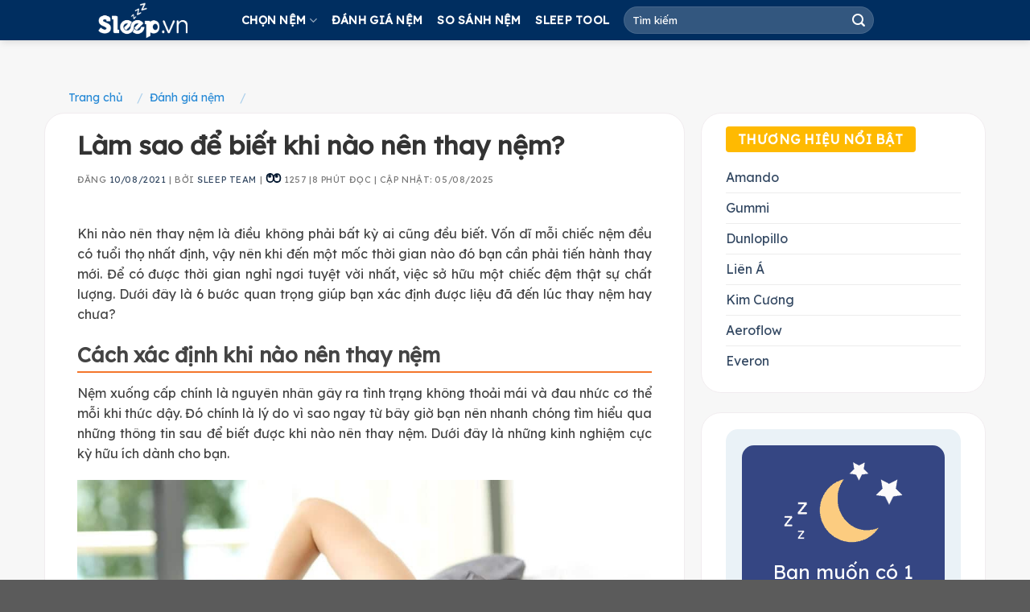

--- FILE ---
content_type: text/html; charset=UTF-8
request_url: https://sleep.vn/khi-nao-nen-thay-nem/
body_size: 28923
content:
<!DOCTYPE html>
<!--[if IE 9 ]> <html lang="vi" prefix="og: https://ogp.me/ns#" class="ie9 loading-site no-js"> <![endif]-->
<!--[if IE 8 ]> <html lang="vi" prefix="og: https://ogp.me/ns#" class="ie8 loading-site no-js"> <![endif]-->
<!--[if (gte IE 9)|!(IE)]><!--><html lang="vi" prefix="og: https://ogp.me/ns#" class="loading-site no-js"> <!--<![endif]-->
<head>
	<meta charset="UTF-8" />
	<link rel="profile" href="https://gmpg.org/xfn/11" />
	<link rel="pingback" href="https://sleep.vn/xmlrpc.php" />
	<script async src="https://pagead2.googlesyndication.com/pagead/js/adsbygoogle.js?client=ca-pub-7956739013551580"
     crossorigin="anonymous"></script>
	<script>(function(html){html.className = html.className.replace(/\bno-js\b/,'js')})(document.documentElement);</script>
	<style>img:is([sizes="auto" i], [sizes^="auto," i]) { contain-intrinsic-size: 3000px 1500px }</style>
	<meta name="viewport" content="width=device-width, initial-scale=1, maximum-scale=1" />
<!-- Tối ưu hóa công cụ tìm kiếm bởi Rank Math - https://rankmath.com/ -->
<title>Làm Sao để Biết Khi Nào Nên Thay Nệm? - Sleep.Vn</title>
<meta name="description" content="Khi nào nên thay nệm là điều không phải bất kỳ ai cũng đều biết. Vốn dĩ mỗi chiếc nệm đều có tuổi thọ nhất định, vậy nên khi đến một mốc thời gian nào đó bạn"/>
<meta name="robots" content="follow, index, max-snippet:-1, max-video-preview:-1, max-image-preview:large"/>
<link rel="canonical" href="https://sleep.vn/khi-nao-nen-thay-nem/" />
<meta property="og:locale" content="vi_VN" />
<meta property="og:type" content="article" />
<meta property="og:title" content="Làm Sao để Biết Khi Nào Nên Thay Nệm? - Sleep.Vn" />
<meta property="og:description" content="Khi nào nên thay nệm là điều không phải bất kỳ ai cũng đều biết. Vốn dĩ mỗi chiếc nệm đều có tuổi thọ nhất định, vậy nên khi đến một mốc thời gian nào đó bạn" />
<meta property="og:url" content="https://sleep.vn/khi-nao-nen-thay-nem/" />
<meta property="og:site_name" content="Sleep.Vn" />
<meta property="article:section" content="Đánh giá nệm" />
<meta property="og:updated_time" content="2025-08-05T09:31:55+07:00" />
<meta property="og:image" content="https://sleep.vn/wp-content/uploads/2021/08/khi-nao-mua-nem-moi_3.jpg" />
<meta property="og:image:secure_url" content="https://sleep.vn/wp-content/uploads/2021/08/khi-nao-mua-nem-moi_3.jpg" />
<meta property="og:image:width" content="1025" />
<meta property="og:image:height" content="625" />
<meta property="og:image:alt" content="Làm sao để biết khi nào nên thay nệm?" />
<meta property="og:image:type" content="image/jpeg" />
<meta property="article:published_time" content="2021-08-10T22:54:50+07:00" />
<meta property="article:modified_time" content="2025-08-05T09:31:55+07:00" />
<meta name="twitter:card" content="summary_large_image" />
<meta name="twitter:title" content="Làm Sao để Biết Khi Nào Nên Thay Nệm? - Sleep.Vn" />
<meta name="twitter:description" content="Khi nào nên thay nệm là điều không phải bất kỳ ai cũng đều biết. Vốn dĩ mỗi chiếc nệm đều có tuổi thọ nhất định, vậy nên khi đến một mốc thời gian nào đó bạn" />
<meta name="twitter:image" content="https://sleep.vn/wp-content/uploads/2021/08/khi-nao-mua-nem-moi_3.jpg" />
<meta name="twitter:label1" content="Được viết bởi" />
<meta name="twitter:data1" content="Sleep Team" />
<meta name="twitter:label2" content="Thời gian để đọc" />
<meta name="twitter:data2" content="9 phút" />
<script type="application/ld+json" class="rank-math-schema">{"@context":"https://schema.org","@graph":[{"@type":"Organization","@id":"https://sleep.vn/#organization","name":"Sleep.vn","url":"https://sleep.vn"},{"@type":"WebSite","@id":"https://sleep.vn/#website","url":"https://sleep.vn","name":"Sleep.vn","publisher":{"@id":"https://sleep.vn/#organization"},"inLanguage":"vi"},{"@type":"ImageObject","@id":"https://sleep.vn/wp-content/uploads/2021/08/khi-nao-mua-nem-moi_3.jpg","url":"https://sleep.vn/wp-content/uploads/2021/08/khi-nao-mua-nem-moi_3.jpg","width":"1025","height":"625","caption":"L\u00e0m sao \u0111\u1ec3 bi\u1ebft khi n\u00e0o n\u00ean thay n\u1ec7m?","inLanguage":"vi"},{"@type":"BreadcrumbList","@id":"https://sleep.vn/khi-nao-nen-thay-nem/#breadcrumb","itemListElement":[{"@type":"ListItem","position":"1","item":{"@id":"https://sleep.vn","name":"Trang ch\u1ee7"}},{"@type":"ListItem","position":"2","item":{"@id":"https://sleep.vn/danh-gia-nem/","name":"\u0110\u00e1nh gi\u00e1 n\u1ec7m"}},{"@type":"ListItem","position":"3","item":{"@id":"https://sleep.vn/khi-nao-nen-thay-nem/","name":"L\u00e0m sao \u0111\u1ec3 bi\u1ebft khi n\u00e0o n\u00ean thay n\u1ec7m?"}}]},{"@type":"WebPage","@id":"https://sleep.vn/khi-nao-nen-thay-nem/#webpage","url":"https://sleep.vn/khi-nao-nen-thay-nem/","name":"L\u00e0m Sao \u0111\u1ec3 Bi\u1ebft Khi N\u00e0o N\u00ean Thay N\u1ec7m? - Sleep.Vn","datePublished":"2021-08-10T22:54:50+07:00","dateModified":"2025-08-05T09:31:55+07:00","isPartOf":{"@id":"https://sleep.vn/#website"},"primaryImageOfPage":{"@id":"https://sleep.vn/wp-content/uploads/2021/08/khi-nao-mua-nem-moi_3.jpg"},"inLanguage":"vi","breadcrumb":{"@id":"https://sleep.vn/khi-nao-nen-thay-nem/#breadcrumb"}},{"@type":"Person","@id":"https://sleep.vn/author/sleepvn/","name":"Sleep Team","url":"https://sleep.vn/author/sleepvn/","image":{"@type":"ImageObject","@id":"https://sleep.vn/wp-content/uploads/2025/04/avatar-sleep-150x150.png","url":"https://sleep.vn/wp-content/uploads/2025/04/avatar-sleep-150x150.png","caption":"Sleep Team","inLanguage":"vi"},"worksFor":{"@id":"https://sleep.vn/#organization"}},{"@type":"BlogPosting","headline":"L\u00e0m Sao \u0111\u1ec3 Bi\u1ebft Khi N\u00e0o N\u00ean Thay N\u1ec7m? - Sleep.Vn","keywords":"thay n\u1ec7m","datePublished":"2021-08-10T22:54:50+07:00","dateModified":"2025-08-05T09:31:55+07:00","articleSection":"\u0110\u00e1nh gi\u00e1 n\u1ec7m","author":{"@id":"https://sleep.vn/author/sleepvn/","name":"Sleep Team"},"publisher":{"@id":"https://sleep.vn/#organization"},"description":"Khi n\u00e0o n\u00ean thay n\u1ec7m l\u00e0 \u0111i\u1ec1u kh\u00f4ng ph\u1ea3i b\u1ea5t k\u1ef3 ai c\u0169ng \u0111\u1ec1u bi\u1ebft. V\u1ed1n d\u0129 m\u1ed7i chi\u1ebfc n\u1ec7m \u0111\u1ec1u c\u00f3 tu\u1ed5i th\u1ecd nh\u1ea5t \u0111\u1ecbnh, v\u1eady n\u00ean khi \u0111\u1ebfn m\u1ed9t m\u1ed1c th\u1eddi gian n\u00e0o \u0111\u00f3 b\u1ea1n","name":"L\u00e0m Sao \u0111\u1ec3 Bi\u1ebft Khi N\u00e0o N\u00ean Thay N\u1ec7m? - Sleep.Vn","@id":"https://sleep.vn/khi-nao-nen-thay-nem/#richSnippet","isPartOf":{"@id":"https://sleep.vn/khi-nao-nen-thay-nem/#webpage"},"image":{"@id":"https://sleep.vn/wp-content/uploads/2021/08/khi-nao-mua-nem-moi_3.jpg"},"inLanguage":"vi","mainEntityOfPage":{"@id":"https://sleep.vn/khi-nao-nen-thay-nem/#webpage"}}]}</script>
<!-- /Plugin SEO WordPress Rank Math -->

<link rel='dns-prefetch' href='//fonts.googleapis.com' />
<link rel="alternate" type="application/rss+xml" title="Dòng thông tin Sleep.Vn &raquo;" href="https://sleep.vn/feed/" />
<link rel="alternate" type="application/rss+xml" title="Sleep.Vn &raquo; Dòng bình luận" href="https://sleep.vn/comments/feed/" />
<script type="text/javascript">
/* <![CDATA[ */
window._wpemojiSettings = {"baseUrl":"https:\/\/s.w.org\/images\/core\/emoji\/16.0.1\/72x72\/","ext":".png","svgUrl":"https:\/\/s.w.org\/images\/core\/emoji\/16.0.1\/svg\/","svgExt":".svg","source":{"concatemoji":"https:\/\/sleep.vn\/wp-includes\/js\/wp-emoji-release.min.js?ver=6.8.3"}};
/*! This file is auto-generated */
!function(s,n){var o,i,e;function c(e){try{var t={supportTests:e,timestamp:(new Date).valueOf()};sessionStorage.setItem(o,JSON.stringify(t))}catch(e){}}function p(e,t,n){e.clearRect(0,0,e.canvas.width,e.canvas.height),e.fillText(t,0,0);var t=new Uint32Array(e.getImageData(0,0,e.canvas.width,e.canvas.height).data),a=(e.clearRect(0,0,e.canvas.width,e.canvas.height),e.fillText(n,0,0),new Uint32Array(e.getImageData(0,0,e.canvas.width,e.canvas.height).data));return t.every(function(e,t){return e===a[t]})}function u(e,t){e.clearRect(0,0,e.canvas.width,e.canvas.height),e.fillText(t,0,0);for(var n=e.getImageData(16,16,1,1),a=0;a<n.data.length;a++)if(0!==n.data[a])return!1;return!0}function f(e,t,n,a){switch(t){case"flag":return n(e,"\ud83c\udff3\ufe0f\u200d\u26a7\ufe0f","\ud83c\udff3\ufe0f\u200b\u26a7\ufe0f")?!1:!n(e,"\ud83c\udde8\ud83c\uddf6","\ud83c\udde8\u200b\ud83c\uddf6")&&!n(e,"\ud83c\udff4\udb40\udc67\udb40\udc62\udb40\udc65\udb40\udc6e\udb40\udc67\udb40\udc7f","\ud83c\udff4\u200b\udb40\udc67\u200b\udb40\udc62\u200b\udb40\udc65\u200b\udb40\udc6e\u200b\udb40\udc67\u200b\udb40\udc7f");case"emoji":return!a(e,"\ud83e\udedf")}return!1}function g(e,t,n,a){var r="undefined"!=typeof WorkerGlobalScope&&self instanceof WorkerGlobalScope?new OffscreenCanvas(300,150):s.createElement("canvas"),o=r.getContext("2d",{willReadFrequently:!0}),i=(o.textBaseline="top",o.font="600 32px Arial",{});return e.forEach(function(e){i[e]=t(o,e,n,a)}),i}function t(e){var t=s.createElement("script");t.src=e,t.defer=!0,s.head.appendChild(t)}"undefined"!=typeof Promise&&(o="wpEmojiSettingsSupports",i=["flag","emoji"],n.supports={everything:!0,everythingExceptFlag:!0},e=new Promise(function(e){s.addEventListener("DOMContentLoaded",e,{once:!0})}),new Promise(function(t){var n=function(){try{var e=JSON.parse(sessionStorage.getItem(o));if("object"==typeof e&&"number"==typeof e.timestamp&&(new Date).valueOf()<e.timestamp+604800&&"object"==typeof e.supportTests)return e.supportTests}catch(e){}return null}();if(!n){if("undefined"!=typeof Worker&&"undefined"!=typeof OffscreenCanvas&&"undefined"!=typeof URL&&URL.createObjectURL&&"undefined"!=typeof Blob)try{var e="postMessage("+g.toString()+"("+[JSON.stringify(i),f.toString(),p.toString(),u.toString()].join(",")+"));",a=new Blob([e],{type:"text/javascript"}),r=new Worker(URL.createObjectURL(a),{name:"wpTestEmojiSupports"});return void(r.onmessage=function(e){c(n=e.data),r.terminate(),t(n)})}catch(e){}c(n=g(i,f,p,u))}t(n)}).then(function(e){for(var t in e)n.supports[t]=e[t],n.supports.everything=n.supports.everything&&n.supports[t],"flag"!==t&&(n.supports.everythingExceptFlag=n.supports.everythingExceptFlag&&n.supports[t]);n.supports.everythingExceptFlag=n.supports.everythingExceptFlag&&!n.supports.flag,n.DOMReady=!1,n.readyCallback=function(){n.DOMReady=!0}}).then(function(){return e}).then(function(){var e;n.supports.everything||(n.readyCallback(),(e=n.source||{}).concatemoji?t(e.concatemoji):e.wpemoji&&e.twemoji&&(t(e.twemoji),t(e.wpemoji)))}))}((window,document),window._wpemojiSettings);
/* ]]> */
</script>
<!-- sleep.vn is managing ads with Advanced Ads 2.0.16 – https://wpadvancedads.com/ --><script id="sleep-ready">
			window.advanced_ads_ready=function(e,a){a=a||"complete";var d=function(e){return"interactive"===a?"loading"!==e:"complete"===e};d(document.readyState)?e():document.addEventListener("readystatechange",(function(a){d(a.target.readyState)&&e()}),{once:"interactive"===a})},window.advanced_ads_ready_queue=window.advanced_ads_ready_queue||[];		</script>
		
<style id='wp-emoji-styles-inline-css' type='text/css'>

	img.wp-smiley, img.emoji {
		display: inline !important;
		border: none !important;
		box-shadow: none !important;
		height: 1em !important;
		width: 1em !important;
		margin: 0 0.07em !important;
		vertical-align: -0.1em !important;
		background: none !important;
		padding: 0 !important;
	}
</style>
<link rel='stylesheet' id='wp-block-library-css' href='https://sleep.vn/wp-includes/css/dist/block-library/style.min.css?ver=6.8.3' type='text/css' media='all' />
<style id='classic-theme-styles-inline-css' type='text/css'>
/*! This file is auto-generated */
.wp-block-button__link{color:#fff;background-color:#32373c;border-radius:9999px;box-shadow:none;text-decoration:none;padding:calc(.667em + 2px) calc(1.333em + 2px);font-size:1.125em}.wp-block-file__button{background:#32373c;color:#fff;text-decoration:none}
</style>
<style id='global-styles-inline-css' type='text/css'>
:root{--wp--preset--aspect-ratio--square: 1;--wp--preset--aspect-ratio--4-3: 4/3;--wp--preset--aspect-ratio--3-4: 3/4;--wp--preset--aspect-ratio--3-2: 3/2;--wp--preset--aspect-ratio--2-3: 2/3;--wp--preset--aspect-ratio--16-9: 16/9;--wp--preset--aspect-ratio--9-16: 9/16;--wp--preset--color--black: #000000;--wp--preset--color--cyan-bluish-gray: #abb8c3;--wp--preset--color--white: #ffffff;--wp--preset--color--pale-pink: #f78da7;--wp--preset--color--vivid-red: #cf2e2e;--wp--preset--color--luminous-vivid-orange: #ff6900;--wp--preset--color--luminous-vivid-amber: #fcb900;--wp--preset--color--light-green-cyan: #7bdcb5;--wp--preset--color--vivid-green-cyan: #00d084;--wp--preset--color--pale-cyan-blue: #8ed1fc;--wp--preset--color--vivid-cyan-blue: #0693e3;--wp--preset--color--vivid-purple: #9b51e0;--wp--preset--gradient--vivid-cyan-blue-to-vivid-purple: linear-gradient(135deg,rgba(6,147,227,1) 0%,rgb(155,81,224) 100%);--wp--preset--gradient--light-green-cyan-to-vivid-green-cyan: linear-gradient(135deg,rgb(122,220,180) 0%,rgb(0,208,130) 100%);--wp--preset--gradient--luminous-vivid-amber-to-luminous-vivid-orange: linear-gradient(135deg,rgba(252,185,0,1) 0%,rgba(255,105,0,1) 100%);--wp--preset--gradient--luminous-vivid-orange-to-vivid-red: linear-gradient(135deg,rgba(255,105,0,1) 0%,rgb(207,46,46) 100%);--wp--preset--gradient--very-light-gray-to-cyan-bluish-gray: linear-gradient(135deg,rgb(238,238,238) 0%,rgb(169,184,195) 100%);--wp--preset--gradient--cool-to-warm-spectrum: linear-gradient(135deg,rgb(74,234,220) 0%,rgb(151,120,209) 20%,rgb(207,42,186) 40%,rgb(238,44,130) 60%,rgb(251,105,98) 80%,rgb(254,248,76) 100%);--wp--preset--gradient--blush-light-purple: linear-gradient(135deg,rgb(255,206,236) 0%,rgb(152,150,240) 100%);--wp--preset--gradient--blush-bordeaux: linear-gradient(135deg,rgb(254,205,165) 0%,rgb(254,45,45) 50%,rgb(107,0,62) 100%);--wp--preset--gradient--luminous-dusk: linear-gradient(135deg,rgb(255,203,112) 0%,rgb(199,81,192) 50%,rgb(65,88,208) 100%);--wp--preset--gradient--pale-ocean: linear-gradient(135deg,rgb(255,245,203) 0%,rgb(182,227,212) 50%,rgb(51,167,181) 100%);--wp--preset--gradient--electric-grass: linear-gradient(135deg,rgb(202,248,128) 0%,rgb(113,206,126) 100%);--wp--preset--gradient--midnight: linear-gradient(135deg,rgb(2,3,129) 0%,rgb(40,116,252) 100%);--wp--preset--font-size--small: 13px;--wp--preset--font-size--medium: 20px;--wp--preset--font-size--large: 36px;--wp--preset--font-size--x-large: 42px;--wp--preset--spacing--20: 0.44rem;--wp--preset--spacing--30: 0.67rem;--wp--preset--spacing--40: 1rem;--wp--preset--spacing--50: 1.5rem;--wp--preset--spacing--60: 2.25rem;--wp--preset--spacing--70: 3.38rem;--wp--preset--spacing--80: 5.06rem;--wp--preset--shadow--natural: 6px 6px 9px rgba(0, 0, 0, 0.2);--wp--preset--shadow--deep: 12px 12px 50px rgba(0, 0, 0, 0.4);--wp--preset--shadow--sharp: 6px 6px 0px rgba(0, 0, 0, 0.2);--wp--preset--shadow--outlined: 6px 6px 0px -3px rgba(255, 255, 255, 1), 6px 6px rgba(0, 0, 0, 1);--wp--preset--shadow--crisp: 6px 6px 0px rgba(0, 0, 0, 1);}:where(.is-layout-flex){gap: 0.5em;}:where(.is-layout-grid){gap: 0.5em;}body .is-layout-flex{display: flex;}.is-layout-flex{flex-wrap: wrap;align-items: center;}.is-layout-flex > :is(*, div){margin: 0;}body .is-layout-grid{display: grid;}.is-layout-grid > :is(*, div){margin: 0;}:where(.wp-block-columns.is-layout-flex){gap: 2em;}:where(.wp-block-columns.is-layout-grid){gap: 2em;}:where(.wp-block-post-template.is-layout-flex){gap: 1.25em;}:where(.wp-block-post-template.is-layout-grid){gap: 1.25em;}.has-black-color{color: var(--wp--preset--color--black) !important;}.has-cyan-bluish-gray-color{color: var(--wp--preset--color--cyan-bluish-gray) !important;}.has-white-color{color: var(--wp--preset--color--white) !important;}.has-pale-pink-color{color: var(--wp--preset--color--pale-pink) !important;}.has-vivid-red-color{color: var(--wp--preset--color--vivid-red) !important;}.has-luminous-vivid-orange-color{color: var(--wp--preset--color--luminous-vivid-orange) !important;}.has-luminous-vivid-amber-color{color: var(--wp--preset--color--luminous-vivid-amber) !important;}.has-light-green-cyan-color{color: var(--wp--preset--color--light-green-cyan) !important;}.has-vivid-green-cyan-color{color: var(--wp--preset--color--vivid-green-cyan) !important;}.has-pale-cyan-blue-color{color: var(--wp--preset--color--pale-cyan-blue) !important;}.has-vivid-cyan-blue-color{color: var(--wp--preset--color--vivid-cyan-blue) !important;}.has-vivid-purple-color{color: var(--wp--preset--color--vivid-purple) !important;}.has-black-background-color{background-color: var(--wp--preset--color--black) !important;}.has-cyan-bluish-gray-background-color{background-color: var(--wp--preset--color--cyan-bluish-gray) !important;}.has-white-background-color{background-color: var(--wp--preset--color--white) !important;}.has-pale-pink-background-color{background-color: var(--wp--preset--color--pale-pink) !important;}.has-vivid-red-background-color{background-color: var(--wp--preset--color--vivid-red) !important;}.has-luminous-vivid-orange-background-color{background-color: var(--wp--preset--color--luminous-vivid-orange) !important;}.has-luminous-vivid-amber-background-color{background-color: var(--wp--preset--color--luminous-vivid-amber) !important;}.has-light-green-cyan-background-color{background-color: var(--wp--preset--color--light-green-cyan) !important;}.has-vivid-green-cyan-background-color{background-color: var(--wp--preset--color--vivid-green-cyan) !important;}.has-pale-cyan-blue-background-color{background-color: var(--wp--preset--color--pale-cyan-blue) !important;}.has-vivid-cyan-blue-background-color{background-color: var(--wp--preset--color--vivid-cyan-blue) !important;}.has-vivid-purple-background-color{background-color: var(--wp--preset--color--vivid-purple) !important;}.has-black-border-color{border-color: var(--wp--preset--color--black) !important;}.has-cyan-bluish-gray-border-color{border-color: var(--wp--preset--color--cyan-bluish-gray) !important;}.has-white-border-color{border-color: var(--wp--preset--color--white) !important;}.has-pale-pink-border-color{border-color: var(--wp--preset--color--pale-pink) !important;}.has-vivid-red-border-color{border-color: var(--wp--preset--color--vivid-red) !important;}.has-luminous-vivid-orange-border-color{border-color: var(--wp--preset--color--luminous-vivid-orange) !important;}.has-luminous-vivid-amber-border-color{border-color: var(--wp--preset--color--luminous-vivid-amber) !important;}.has-light-green-cyan-border-color{border-color: var(--wp--preset--color--light-green-cyan) !important;}.has-vivid-green-cyan-border-color{border-color: var(--wp--preset--color--vivid-green-cyan) !important;}.has-pale-cyan-blue-border-color{border-color: var(--wp--preset--color--pale-cyan-blue) !important;}.has-vivid-cyan-blue-border-color{border-color: var(--wp--preset--color--vivid-cyan-blue) !important;}.has-vivid-purple-border-color{border-color: var(--wp--preset--color--vivid-purple) !important;}.has-vivid-cyan-blue-to-vivid-purple-gradient-background{background: var(--wp--preset--gradient--vivid-cyan-blue-to-vivid-purple) !important;}.has-light-green-cyan-to-vivid-green-cyan-gradient-background{background: var(--wp--preset--gradient--light-green-cyan-to-vivid-green-cyan) !important;}.has-luminous-vivid-amber-to-luminous-vivid-orange-gradient-background{background: var(--wp--preset--gradient--luminous-vivid-amber-to-luminous-vivid-orange) !important;}.has-luminous-vivid-orange-to-vivid-red-gradient-background{background: var(--wp--preset--gradient--luminous-vivid-orange-to-vivid-red) !important;}.has-very-light-gray-to-cyan-bluish-gray-gradient-background{background: var(--wp--preset--gradient--very-light-gray-to-cyan-bluish-gray) !important;}.has-cool-to-warm-spectrum-gradient-background{background: var(--wp--preset--gradient--cool-to-warm-spectrum) !important;}.has-blush-light-purple-gradient-background{background: var(--wp--preset--gradient--blush-light-purple) !important;}.has-blush-bordeaux-gradient-background{background: var(--wp--preset--gradient--blush-bordeaux) !important;}.has-luminous-dusk-gradient-background{background: var(--wp--preset--gradient--luminous-dusk) !important;}.has-pale-ocean-gradient-background{background: var(--wp--preset--gradient--pale-ocean) !important;}.has-electric-grass-gradient-background{background: var(--wp--preset--gradient--electric-grass) !important;}.has-midnight-gradient-background{background: var(--wp--preset--gradient--midnight) !important;}.has-small-font-size{font-size: var(--wp--preset--font-size--small) !important;}.has-medium-font-size{font-size: var(--wp--preset--font-size--medium) !important;}.has-large-font-size{font-size: var(--wp--preset--font-size--large) !important;}.has-x-large-font-size{font-size: var(--wp--preset--font-size--x-large) !important;}
:where(.wp-block-post-template.is-layout-flex){gap: 1.25em;}:where(.wp-block-post-template.is-layout-grid){gap: 1.25em;}
:where(.wp-block-columns.is-layout-flex){gap: 2em;}:where(.wp-block-columns.is-layout-grid){gap: 2em;}
:root :where(.wp-block-pullquote){font-size: 1.5em;line-height: 1.6;}
</style>
<link rel='stylesheet' id='contact-form-7-css' href='https://sleep.vn/wp-content/plugins/contact-form-7/includes/css/styles.css?ver=6.1.4' type='text/css' media='all' />
<link rel='stylesheet' id='kk-star-ratings-css' href='https://sleep.vn/wp-content/plugins/kk-star-ratings/src/core/public/css/kk-star-ratings.min.css?ver=5.4.10.2' type='text/css' media='all' />
<link rel='stylesheet' id='toc-screen-css' href='https://sleep.vn/wp-content/plugins/table-of-contents-plus/screen.min.css?ver=2411.1' type='text/css' media='all' />
<link rel='stylesheet' id='ppress-frontend-css' href='https://sleep.vn/wp-content/plugins/wp-user-avatar/assets/css/frontend.min.css?ver=4.16.8' type='text/css' media='all' />
<link rel='stylesheet' id='ppress-flatpickr-css' href='https://sleep.vn/wp-content/plugins/wp-user-avatar/assets/flatpickr/flatpickr.min.css?ver=4.16.8' type='text/css' media='all' />
<link rel='stylesheet' id='ppress-select2-css' href='https://sleep.vn/wp-content/plugins/wp-user-avatar/assets/select2/select2.min.css?ver=6.8.3' type='text/css' media='all' />
<style id='crp-custom-style-inline-css' type='text/css'>
.crp_related img {
display: block;
width: 308px;
height: 117px;
margin: 0 0 10px;
border-radius: 4px;
}
.crp_related li {
float: left;
width: 20%;
overflow: hidden;
margin: 0 1%;
}
.crp_related ul {
display: block;
overflow: hidden;
}
.crp_related .crp_title {
display: block;
line-height: 18px;
font-size: 13px;
color: #333;
overflow: hidden;
font-weight: bold;
}
@media (max-width: 767px){
.crp_related li {
    float: left;
    width: 40%;
    overflow: hidden;
    margin: 10px 1%;
	}}
</style>
<link rel='stylesheet' id='flatsome-icons-css' href='https://sleep.vn/wp-content/themes/flatsome/assets/css/fl-icons.css?ver=3.12' type='text/css' media='all' />
<link rel='stylesheet' id='flatsome-main-css' href='https://sleep.vn/wp-content/themes/flatsome/assets/css/flatsome.css?ver=3.13.2' type='text/css' media='all' />
<link rel='stylesheet' id='flatsome-style-css' href='https://sleep.vn/wp-content/themes/flatsome-child/style.css?ver=3.0' type='text/css' media='all' />
<link rel='stylesheet' id='flatsome-googlefonts-css' href='//fonts.googleapis.com/css?family=Lexend+Deca%3Aregular%2Cregular%2Cregular%2Cregular%2Cregular&#038;display=swap&#038;ver=3.9' type='text/css' media='all' />
<script type="text/javascript" src="https://sleep.vn/wp-includes/js/jquery/jquery.min.js?ver=3.7.1" id="jquery-core-js"></script>
<script type="text/javascript" src="https://sleep.vn/wp-includes/js/jquery/jquery-migrate.min.js?ver=3.4.1" id="jquery-migrate-js"></script>
<script type="text/javascript" src="https://sleep.vn/wp-content/plugins/wp-user-avatar/assets/flatpickr/flatpickr.min.js?ver=4.16.8" id="ppress-flatpickr-js"></script>
<script type="text/javascript" src="https://sleep.vn/wp-content/plugins/wp-user-avatar/assets/select2/select2.min.js?ver=4.16.8" id="ppress-select2-js"></script>
<link rel="https://api.w.org/" href="https://sleep.vn/wp-json/" /><link rel="alternate" title="JSON" type="application/json" href="https://sleep.vn/wp-json/wp/v2/posts/10316" /><link rel="EditURI" type="application/rsd+xml" title="RSD" href="https://sleep.vn/xmlrpc.php?rsd" />
<meta name="generator" content="WordPress 6.8.3" />
<link rel='shortlink' href='https://sleep.vn/?p=10316' />
<link rel="alternate" title="oNhúng (JSON)" type="application/json+oembed" href="https://sleep.vn/wp-json/oembed/1.0/embed?url=https%3A%2F%2Fsleep.vn%2Fkhi-nao-nen-thay-nem%2F" />
<link rel="alternate" title="oNhúng (XML)" type="text/xml+oembed" href="https://sleep.vn/wp-json/oembed/1.0/embed?url=https%3A%2F%2Fsleep.vn%2Fkhi-nao-nen-thay-nem%2F&#038;format=xml" />
<style>.bg{opacity: 0; transition: opacity 1s; -webkit-transition: opacity 1s;} .bg-loaded{opacity: 1;}</style><!--[if IE]><link rel="stylesheet" type="text/css" href="https://sleep.vn/wp-content/themes/flatsome/assets/css/ie-fallback.css"><script src="//cdnjs.cloudflare.com/ajax/libs/html5shiv/3.6.1/html5shiv.js"></script><script>var head = document.getElementsByTagName('head')[0],style = document.createElement('style');style.type = 'text/css';style.styleSheet.cssText = ':before,:after{content:none !important';head.appendChild(style);setTimeout(function(){head.removeChild(style);}, 0);</script><script src="https://sleep.vn/wp-content/themes/flatsome/assets/libs/ie-flexibility.js"></script><![endif]--><!-- Google tag (gtag.js) -->
<script async src="https://www.googletagmanager.com/gtag/js?id=G-WNPT6RGPYJ"></script>
<script>
  window.dataLayer = window.dataLayer || [];
  function gtag(){dataLayer.push(arguments);}
  gtag('js', new Date());

  gtag('config', 'G-WNPT6RGPYJ');
</script>
<script async src="https://pagead2.googlesyndication.com/pagead/js/adsbygoogle.js?client=ca-pub-2829460379839534"
     crossorigin="anonymous"></script><link rel="icon" href="https://sleep.vn/wp-content/uploads/2025/04/faviconsleep-65x65.png" sizes="32x32" />
<link rel="icon" href="https://sleep.vn/wp-content/uploads/2025/04/faviconsleep.png" sizes="192x192" />
<link rel="apple-touch-icon" href="https://sleep.vn/wp-content/uploads/2025/04/faviconsleep.png" />
<meta name="msapplication-TileImage" content="https://sleep.vn/wp-content/uploads/2025/04/faviconsleep.png" />
<style id="custom-css" type="text/css">:root {--primary-color: #002e60;}.full-width .ubermenu-nav, .container, .row{max-width: 1140px}.row.row-collapse{max-width: 1110px}.row.row-small{max-width: 1132.5px}.row.row-large{max-width: 1170px}.header-main{height: 50px}#logo img{max-height: 50px}#logo{width:185px;}.header-bottom{min-height: 10px}.header-top{min-height: 30px}.transparent .header-main{height: 265px}.transparent #logo img{max-height: 265px}.has-transparent + .page-title:first-of-type,.has-transparent + #main > .page-title,.has-transparent + #main > div > .page-title,.has-transparent + #main .page-header-wrapper:first-of-type .page-title{padding-top: 265px;}.header.show-on-scroll,.stuck .header-main{height:70px!important}.stuck #logo img{max-height: 70px!important}.search-form{ width: 35%;}.header-bg-color, .header-wrapper {background-color: #002e60}.header-bottom {background-color: #0a0a0a}.header-main .nav > li > a{line-height: 16px }.stuck .header-main .nav > li > a{line-height: 50px }@media (max-width: 549px) {.header-main{height: 50px}#logo img{max-height: 50px}}.header-top{background-color:rgba(94,94,94,0.42)!important;}/* Color */.accordion-title.active, .has-icon-bg .icon .icon-inner,.logo a, .primary.is-underline, .primary.is-link, .badge-outline .badge-inner, .nav-outline > li.active> a,.nav-outline >li.active > a, .cart-icon strong,[data-color='primary'], .is-outline.primary{color: #002e60;}/* Color !important */[data-text-color="primary"]{color: #002e60!important;}/* Background Color */[data-text-bg="primary"]{background-color: #002e60;}/* Background */.scroll-to-bullets a,.featured-title, .label-new.menu-item > a:after, .nav-pagination > li > .current,.nav-pagination > li > span:hover,.nav-pagination > li > a:hover,.has-hover:hover .badge-outline .badge-inner,button[type="submit"], .button.wc-forward:not(.checkout):not(.checkout-button), .button.submit-button, .button.primary:not(.is-outline),.featured-table .title,.is-outline:hover, .has-icon:hover .icon-label,.nav-dropdown-bold .nav-column li > a:hover, .nav-dropdown.nav-dropdown-bold > li > a:hover, .nav-dropdown-bold.dark .nav-column li > a:hover, .nav-dropdown.nav-dropdown-bold.dark > li > a:hover, .is-outline:hover, .tagcloud a:hover,.grid-tools a, input[type='submit']:not(.is-form), .box-badge:hover .box-text, input.button.alt,.nav-box > li > a:hover,.nav-box > li.active > a,.nav-pills > li.active > a ,.current-dropdown .cart-icon strong, .cart-icon:hover strong, .nav-line-bottom > li > a:before, .nav-line-grow > li > a:before, .nav-line > li > a:before,.banner, .header-top, .slider-nav-circle .flickity-prev-next-button:hover svg, .slider-nav-circle .flickity-prev-next-button:hover .arrow, .primary.is-outline:hover, .button.primary:not(.is-outline), input[type='submit'].primary, input[type='submit'].primary, input[type='reset'].button, input[type='button'].primary, .badge-inner{background-color: #002e60;}/* Border */.nav-vertical.nav-tabs > li.active > a,.scroll-to-bullets a.active,.nav-pagination > li > .current,.nav-pagination > li > span:hover,.nav-pagination > li > a:hover,.has-hover:hover .badge-outline .badge-inner,.accordion-title.active,.featured-table,.is-outline:hover, .tagcloud a:hover,blockquote, .has-border, .cart-icon strong:after,.cart-icon strong,.blockUI:before, .processing:before,.loading-spin, .slider-nav-circle .flickity-prev-next-button:hover svg, .slider-nav-circle .flickity-prev-next-button:hover .arrow, .primary.is-outline:hover{border-color: #002e60}.nav-tabs > li.active > a{border-top-color: #002e60}.widget_shopping_cart_content .blockUI.blockOverlay:before { border-left-color: #002e60 }.woocommerce-checkout-review-order .blockUI.blockOverlay:before { border-left-color: #002e60 }/* Fill */.slider .flickity-prev-next-button:hover svg,.slider .flickity-prev-next-button:hover .arrow{fill: #002e60;}/* Background Color */[data-icon-label]:after, .secondary.is-underline:hover,.secondary.is-outline:hover,.icon-label,.button.secondary:not(.is-outline),.button.alt:not(.is-outline), .badge-inner.on-sale, .button.checkout, .single_add_to_cart_button, .current .breadcrumb-step{ background-color:#f5a633; }[data-text-bg="secondary"]{background-color: #f5a633;}/* Color */.secondary.is-underline,.secondary.is-link, .secondary.is-outline,.stars a.active, .star-rating:before, .woocommerce-page .star-rating:before,.star-rating span:before, .color-secondary{color: #f5a633}/* Color !important */[data-text-color="secondary"]{color: #f5a633!important;}/* Border */.secondary.is-outline:hover{border-color:#f5a633}.success.is-underline:hover,.success.is-outline:hover,.success{background-color: #017309}.success-color, .success.is-link, .success.is-outline{color: #017309;}.success-border{border-color: #017309!important;}/* Color !important */[data-text-color="success"]{color: #017309!important;}/* Background Color */[data-text-bg="success"]{background-color: #017309;}.alert.is-underline:hover,.alert.is-outline:hover,.alert{background-color: #e02828}.alert.is-link, .alert.is-outline, .color-alert{color: #e02828;}/* Color !important */[data-text-color="alert"]{color: #e02828!important;}/* Background Color */[data-text-bg="alert"]{background-color: #e02828;}body{font-size: 100%;}@media screen and (max-width: 549px){body{font-size: 100%;}}body{font-family:"Lexend Deca", sans-serif}body{font-weight: 0}.nav > li > a {font-family:"Lexend Deca", sans-serif;}.mobile-sidebar-levels-2 .nav > li > ul > li > a {font-family:"Lexend Deca", sans-serif;}.nav > li > a {font-weight: 0;}.mobile-sidebar-levels-2 .nav > li > ul > li > a {font-weight: 0;}h1,h2,h3,h4,h5,h6,.heading-font, .off-canvas-center .nav-sidebar.nav-vertical > li > a{font-family: "Lexend Deca", sans-serif;}h1,h2,h3,h4,h5,h6,.heading-font,.banner h1,.banner h2{font-weight: 0;}h1,h2,h3,h4,h5,h6,.heading-font{color: #555555;}.alt-font{font-family: "Lexend Deca", sans-serif;}.alt-font{font-weight: 0!important;}.header:not(.transparent) .header-nav-main.nav > li > a {color: #ffffff;}.footer-1{background-color: #ffffff}/* Custom CSS */.dark .form-flat input:not([type="submit"]), .form-flat textarea, .form-flat select {background-color: #fff!important;border-radius: 20px!important;border: 2px solid #446084!important;color: #495057!important;}.searchform .button.icon i {color: #fff;}.transform15:hover {-webkit-transform: translateY(-15px);transform: translateY(-15px);}.transform15{-webkit-transition: -webkit-transform .5s ease;transition: -webkit-transform .5s ease;transition: transform .5s ease;transition: transform .5s ease,-webkit-transform .5s ease;}#widget_tptn_pop-2 {margin-bottom: 70px!important;}.home .post-item .col-inner {border: none;}.has-hover:hover .tag-label {opacity: 1;background-color: #00c0ff;}@keyframes eyemove {0% {transform: none;}50% {transform: translate(7.60511%, -23.766%) translate3d(0px, 0px, 0px);}100%{transform: translate(-0.0789326%, -1.88121%) translate3d(0px, 0px, 0px);}}.eye_move {animation-name: eyemove;animation-iteration-count:infinite;animation-duration: 4s;}.cmn-eye__body {position: absolute;left: 0;top: 0;width: 100%;height: 100%;}.cmn-eye {position: relative;width: 20px;height: 12px;display: inline-block;}td p,td {text-align: center;}@media screen and (min-width: 850px) {.thuong_hieu .post-item .col-inner {border-bottom: 1px solid #eee;border-radius: 0;height: 270px;}.postid-3214 .large-3 {max-width: 25%;-ms-flex-preferred-size: 25%;flex-basis: 25%;}}.footer a {color:#444}.footer .widget ul li {border-top:none!important;line-height:1}.footer .widget-title {background-color:#f8f8f8;padding:0;color:#444;}.su-post:hover {background-image: initial;background-position-x: initial;background-position-y: initial;background-size: initial;background-repeat-x: initial;background-repeat-y: initial;background-attachment: initial;background-origin: initial;background-clip: initial;background-color: white;box-shadow: rgba(22, 51, 127, 0.14902) 0px 10px 15px;color: rgb(85, 101, 117);}.su-post-thumbnail img {object-fit: cover!important;object-position: center!important;opacity: 1;transition: opacity 500ms;}.home .su-post a {color:rgb(68, 68, 68);font-weight:bold}.blog-archive .col-inner:hover,.boxshadow:hover {box-shadow: rgba(30, 45, 62, 0.207843) 0px 10px 15px -10px, rgba(31, 44, 60, 0.0980392) 0px 5px 40px -10px;}/* */.button.primary.is-underline.lowercase.xemthem {position: relative;display: flex;-webkit-box-align: center;align-items: center;width: 100%;height: 48px;color: #000;font-weight: 700;font-size: 15px;letter-spacing: .04em;padding: 0 0 0 10px;-webkit-transition: opacity .25s ease;transition: opacity .25s ease;}.xemthem:before {content: "";width: 13px!important;height: 13px!important;background-image: url(/wp-content/uploads/2020/11/icon-4-dot.png)!important;margin-right: 6px!important;background-size: 100% auto!important;display: block!important;background-repeat: no-repeat!important;background-color: #fff!important;position: initial!important;opacity:1!important;}.xemthem:after {position: absolute;right: 10px;top: 50%;-webkit-transform: translateY(-50%);transform: translateY(-50%);width: 7px;height: 11px;background-image: url(/wp-content/uploads/2020/11/icon-triangle-black.png);content: "";display: block;background-repeat: no-repeat;background-size: 100% auto;}.home-wave:before,.home-wave:after {background-image: url(/wp-content/uploads/2020/11/pattern-wave-black.png);background-size: 15px 100%;height: 5px;z-index: 1;content: "";position: absolute;left: 0;width: 100%;background-repeat: repeat-x;background-position: 50%;} .home-wave:before{ top: -3px;} .home-wave:after {bottom: -3px;}@media screen and (min-width: 850px){.single .page-wrapper,.category .page-wrapper,.search .page-wrapper {background: #f7f7f7;}.single .large-9,.category .large-9,.search .large-9 {max-width: 68%;-ms-flex-preferred-size: 68%;flex-basis: 68%;background: #fff;padding: 20px 40px!important;border-radius: 25px;border: 1px solid #f1ecef;}.single .large-3,.category .large-3,.search .large-3 {max-width: 32%;-ms-flex-preferred-size: 32%;flex-basis: 32%;}.single .row-large>.flickity-viewport>.flickity-slider>.col, .row-large>.col,.category .row-large>.flickity-viewport>.flickity-slider>.col, .row-large>.col,.search .row-large>.flickity-viewport>.flickity-slider>.col{padding: 0 0px 20px 20px;margin-bottom: 0;}.single .post-sidebar .widget,.category .post-sidebar .widget,.search .post-sidebar .widget {margin-bottom: 1.5em;padding: 20px 30px !important;border-radius: 25px;border: 1px solid #f1ecef;background: #fff;}.post-sidebar .widget-title {padding: 6px 15px;}.post-sidebar .col-inner {border-radius: 15px;}.post-sidebar #widget_tptn_pop-2 {margin-bottom: 30px!important;}}.page-id-9169 .post-item .col-inner {border:none!important;height:134%!important;}.page-id-9169 .col-inner .box-text {padding:none!important}.home-right-banner .post-item .col-inner{background-image: linear-gradient(to right,#e3f2fd 0%,#0768ea 93%);}.page-id-9169 .video-button-wrapper {margin-top: -170px;}.page-id-9169 .video-noi-bat .col-inner {padding:0!important;}.video-noi-bat{background: linear-gradient(275deg,#3548ba 0%,#0049fd 100%)!important;}.page-id-9169 .border-right {border-right:none;}.flickity-viewport {height:250px!important}.page-id-9169 .button.primary {background:#fd6e1d}.page-id-9169 .col {padding: 0 12px 20px;}.page-id-9169 .row .section {padding-left: 25px;padding-right: 25px;border-radius:4px;}@media screen and (min-width: 1024px){.alm-listing .alm-paging-content>li.alm-item img, .alm-listing .alm-reveal>li.alm-item img, .alm-listing>li.alm-item img {max-width: 227px!important;height:148px! important;border-radius: 5px!important;}.alm-listing .alm-paging-content>li.alm-item, .alm-listing .alm-reveal>li.alm-item, .alm-listing>li.alm-item {padding: 0 0 0 255px!important;}img.attachment-alm-thumbnail.size-alm-thumbnail.wp-post-image {width: 227px;}.alm-listing .entry-meta {font-size: 12px;}.alm-btn-wrap .alm-load-more-btn {text-transform: capitalize;}.ajax-load-more-wrap.white .alm-load-more-btn {color:#0768ea!important;border:1px solid #0768ea!important;}.ajax-load-more-wrap.white .alm-load-more-btn:hover{color:#fff!important;background:#0768ea!important;}.page-id-9169 a:hover, a.remove:hover,.page-id-9169 a.icon-circle:hover {color: #0768ea;}.page-id-9169 .large-9 {border-right:none!important}.top-banner,.tin-moi-nhat {padding-left: 5px !important;padding-right: 5px!important;}.page-id-9169 .widget-area {margin-left:20px;}.page-id-9169 .page-right-sidebar .widget-title {background: linear-gradient(275deg,#17ffff 0%,#0049fd 100%)!important;}/* Custom CSS Mobile */@media (max-width: 549px){.row.large-columns-4,.row .large-columns-3{display: grid;grid-template-columns: 1fr 1fr;grid-gap: 4px;}.col.post-item {padding: 0 1px 1px;}.page-id-8 h1 {font-size:26px!important}h3 {font-size:19px}.thuong_hieu .col-inner {padding: 10px 10px 0px 10px;}.small-6 {padding: 0 3px 30px!important;}.page-id-9169 .row .section {padding-left: 15px!important;padding-right: 15px! important;}.page-id-9169 .col {padding: 0 8px 20px! important;}}.label-new.menu-item > a:after{content:"New";}.label-hot.menu-item > a:after{content:"Hot";}.label-sale.menu-item > a:after{content:"Sale";}.label-popular.menu-item > a:after{content:"Popular";}</style>		<style type="text/css" id="wp-custom-css">
			.box-blog-post .is-divider {
display: none;
}
.post-item .col-inner {
border: 1px solid #dfdfdf;
border-radius: 7px;
height: 290px;	
}
#hp_categories li {
    border: 1px solid #e6e6e6;
    border-radius: 7px;
    list-style: none;
    font-size: 14px;
    vertical-align: middle;
    display: table;
    width: 100%;
    height: 32px;
    margin-bottom: 2px;
    overflow: hidden;
	margin-left: 0;
}
#hp_categories li a {
    padding-left: 14px;
    line-height: 32px;
    color: #444f45;
}
#hp_categories ul {
    list-style: disc inside;
}
#hp_categories li img {
    float: left;
    background-color: #94B778;
    padding: 5px;
	width: 35px;
}
.from_the_blog_excerpt {
display: none;
}
.box-text {
/* padding-top: .7em; */
/* padding-bottom: 1.4em; */
position: relative;
width: 100%;
font-size: .9em;
padding: 10px 10px 0 10px;
}
.wp-block-image {
text-align: center;
}
.is-large {
font-size: 1.1em;
}
.single-post h3 {
margin-bottom: 0px !important;
border-left-width: 6px !important;
padding-left: 10px !important;
border-left-color: #f4772c !important;
border-left-style: solid !important;
margin-bottom: 10px!important;
}
.single-post h2 {
	border-color: #f4772c !important;}
.single-post h2:after {
content: " ";
width: 100%;
background-color: #f4772c;
height: 2px;
display: inherit;
	margin-top: 4px;}
.widget-title {
background-color: #ffba01;
border-radius: 4px;
color: #ffffff;
padding: 6px;
font-weight: normal;
font-size: 13px;
margin: 0;
}
.is-divider {height: 0px;}
.entry-content p {text-align:justify;}
p,h1,h2,h3,h4,h5,h6,li {color:#444;}
.entry-title {
line-height: 1.2em;
font-size: 32px;
color: #333;
font-weight: bold;
}
.entry-content a:hover {
text-decoration: underline;
color: #167ac6;
}
.entry-content a {
color: #167ac6;
}
h2,h1,h5 {
text-transform: lowercase;
}
h2:first-letter,h1:first-letter,h5:first-letter {text-transform: capitalize;}
#toc_container {
display: inline-block;
background: #dbedf9;
border: 1px solid #c7e4f4;
border-radius: 4px;
width: auto;
padding: 1.5%;
}
img {
	margin-left: auto;
margin-right: auto;display: block;
}
title{
	text-transform: lowercase;
}
title:first-letter{
text-transform: capitalize;	
}
.breadcrumbs a,.breadcrumbs {
display: inline-block;
white-space: nowrap;
font-size: 14px;
color: #288ad6;
padding: 0 10px 0 0;
}
.button_center_orange { display: flex; justify-content: center;font-size: 1em;
    background: -webkit-linear-gradient(228.94deg,#ee4d2d -23.29%,#ee4d2d 121.38%) !important;
    background: linear-gradient(221.06deg, #ee4d2d-23.29%,#ee4d2d 121.38%)!important;
    color: #fff !important;
    box-shadow: 0px 14px 14px -14px #3548ba, 0 14px 14px -14px #3548ba !important;
    padding: 10px !important;
    border-radius: 100px !important;margin-right:0px!important}
.entry-category.is-xsmall {
display: none;
}
.su-posts.su-posts-list-loop {
margin: 10px auto;
padding: 10px;
border: 2px solid #c3e5f8;
-ms-border-radius: 5px;
border-radius: 5px;
background-color: #dbedf9;
line-height: 22px;
clear: both;
}
.home img {border-radius:10px;}
@media screen and (min-width: 850px) {
.large-9 {
max-width: 70%;
-ms-flex-preferred-size: 70%;
flex-basis: 70%;
	}
.large-3 {
max-width: 30%;
-ms-flex-preferred-size: 25%;
flex-basis: 30%;
}
.home .large-3 {
max-width: 25%;
-ms-flex-preferred-size: 25%;
flex-basis: 25%;
}
}	
.su-posts-teaser-loop .su-post-thumbnail {
width: 180px!important;
height: 118px!important;
	
}
.su-posts-teaser-loop .su-post-thumbnail img {border: none!important;}
.su-posts-teaser-loop h2.su-post-title {font-size:1.1em!important}
td p {
text-align: center!important;
}
.single.breadcrumbs .divider:last-child{display:none}
@media screen and (min-width: 850px) {
.page-id-3214 .large-3 {max-width: 25%!important;
-ms-flex-preferred-size: 25%!important;
flex-basis: 25%!important;}
}		</style>
		<noscript><style id="rocket-lazyload-nojs-css">.rll-youtube-player, [data-lazy-src]{display:none !important;}</style></noscript></head>

<body class="wp-singular post-template-default single single-post postid-10316 single-format-standard wp-theme-flatsome wp-child-theme-flatsome-child header-shadow lightbox nav-dropdown-has-arrow nav-dropdown-has-shadow nav-dropdown-has-border aa-prefix-sleep-">


<a class="skip-link screen-reader-text" href="#main">Skip to content</a>

<div id="wrapper">

	
	<header id="header" class="header has-sticky sticky-jump">
		<div class="header-wrapper">
			<div id="masthead" class="header-main nav-dark">
      <div class="header-inner flex-row container logo-left medium-logo-center" role="navigation">

          <!-- Logo -->
          <div id="logo" class="flex-col logo">
            <!-- Header logo -->
<a href="https://sleep.vn/" title="Sleep.Vn - Đánh giá Nệm &amp; Phụ kiện giấc ngủ" rel="home">
    <img width="185" height="50" src="data:image/svg+xml,%3Csvg%20xmlns='http://www.w3.org/2000/svg'%20viewBox='0%200%20185%2050'%3E%3C/svg%3E" class="header_logo header-logo" alt="Sleep.Vn" data-lazy-src="https://sleep.vn/wp-content/uploads/2025/04/logo-sleep-2.png"/><noscript><img width="185" height="50" src="https://sleep.vn/wp-content/uploads/2025/04/logo-sleep-2.png" class="header_logo header-logo" alt="Sleep.Vn"/></noscript><img  width="185" height="50" src="data:image/svg+xml,%3Csvg%20xmlns='http://www.w3.org/2000/svg'%20viewBox='0%200%20185%2050'%3E%3C/svg%3E" class="header-logo-dark" alt="Sleep.Vn" data-lazy-src="https://sleep.vn/wp-content/uploads/2025/04/logo-sleep-2.png"/><noscript><img  width="185" height="50" src="https://sleep.vn/wp-content/uploads/2025/04/logo-sleep-2.png" class="header-logo-dark" alt="Sleep.Vn"/></noscript></a>
          </div>

          <!-- Mobile Left Elements -->
          <div class="flex-col show-for-medium flex-left">
            <ul class="mobile-nav nav nav-left ">
              <li class="nav-icon has-icon">
  <div class="header-button">		<a href="#" data-open="#main-menu" data-pos="left" data-bg="main-menu-overlay" data-color="" class="icon button circle is-outline is-small" aria-label="Menu" aria-controls="main-menu" aria-expanded="false">
		
		  <i class="icon-menu" ></i>
		  		</a>
	 </div> </li>            </ul>
          </div>

          <!-- Left Elements -->
          <div class="flex-col hide-for-medium flex-left
            flex-grow">
            <ul class="header-nav header-nav-main nav nav-left  nav-size-medium nav-spacing-medium nav-uppercase" >
              <li id="menu-item-3331" class="menu-item menu-item-type-post_type menu-item-object-page menu-item-has-children menu-item-3331 menu-item-design-default has-dropdown"><a href="https://sleep.vn/chon-nem/" class="nav-top-link">Chọn nệm<i class="icon-angle-down" ></i></a>
<ul class="sub-menu nav-dropdown nav-dropdown-default">
	<li id="menu-item-3414" class="menu-item menu-item-type-custom menu-item-object-custom menu-item-has-children menu-item-3414 nav-dropdown-col"><a href="#">Tư thế ngủ</a>
	<ul class="sub-menu nav-column nav-dropdown-default">
		<li id="menu-item-3410" class="menu-item menu-item-type-post_type menu-item-object-post menu-item-3410"><a href="https://sleep.vn/nem-cho-nguoi-ngu-nghieng/">Ngủ Nghiêng</a></li>
		<li id="menu-item-3411" class="menu-item menu-item-type-post_type menu-item-object-post menu-item-3411"><a href="https://sleep.vn/nem-cho-nguoi-ngu-ngua/">Ngủ Ngửa</a></li>
		<li id="menu-item-3412" class="menu-item menu-item-type-post_type menu-item-object-post menu-item-3412"><a href="https://sleep.vn/dem-cho-nguoi-ngu-sap/">Ngủ Sấp</a></li>
		<li id="menu-item-3413" class="menu-item menu-item-type-post_type menu-item-object-post menu-item-3413"><a href="https://sleep.vn/hay-thay-doi-tu-the-ngu/">Hay Đổi Tư Thế</a></li>
	</ul>
</li>
	<li id="menu-item-3415" class="menu-item menu-item-type-custom menu-item-object-custom menu-item-has-children menu-item-3415 nav-dropdown-col"><a href="#">Sức Khoẻ</a>
	<ul class="sub-menu nav-column nav-dropdown-default">
		<li id="menu-item-3416" class="menu-item menu-item-type-post_type menu-item-object-post menu-item-3416"><a href="https://sleep.vn/chon-mua-nem-cho-nguoi-dau-lung/">Đau Lưng</a></li>
		<li id="menu-item-3417" class="menu-item menu-item-type-post_type menu-item-object-post menu-item-3417"><a href="https://sleep.vn/nem-cho-nguoi-dau-hong/">Đau Hông</a></li>
		<li id="menu-item-3420" class="menu-item menu-item-type-post_type menu-item-object-post menu-item-3420"><a href="https://sleep.vn/nem-cho-nguoi-dau-cot-song/">Đau Cột Sống</a></li>
		<li id="menu-item-3419" class="menu-item menu-item-type-post_type menu-item-object-post menu-item-3419"><a href="https://sleep.vn/nem-cho-nguoi-dau-vai-gay/">Đau Vai Gáy</a></li>
		<li id="menu-item-3421" class="menu-item menu-item-type-post_type menu-item-object-post menu-item-3421"><a href="https://sleep.vn/nem-cho-nguoi-dau-da-day/">Đau Dạ Dày</a></li>
		<li id="menu-item-3418" class="menu-item menu-item-type-post_type menu-item-object-post menu-item-3418"><a href="https://sleep.vn/nem-than-kinh-toa/">Đau Thần Kinh Tọa</a></li>
		<li id="menu-item-3422" class="menu-item menu-item-type-post_type menu-item-object-post menu-item-3422"><a href="https://sleep.vn/nem-cho-nguoi-thoat-vi-dia-dem/">Thoát Vị Đĩa Đệm</a></li>
	</ul>
</li>
	<li id="menu-item-3423" class="menu-item menu-item-type-custom menu-item-object-custom menu-item-has-children menu-item-3423 nav-dropdown-col"><a href="#">Độ tuổi</a>
	<ul class="sub-menu nav-column nav-dropdown-default">
		<li id="menu-item-5174" class="menu-item menu-item-type-post_type menu-item-object-post menu-item-5174"><a href="https://sleep.vn/chon-mua-nem-cho-tre-em/">Nệm Trẻ Em</a></li>
		<li id="menu-item-3425" class="menu-item menu-item-type-post_type menu-item-object-post menu-item-3425"><a href="https://sleep.vn/nem-cho-vo-chong/">Nệm Cặp Đôi</a></li>
		<li id="menu-item-3424" class="menu-item menu-item-type-post_type menu-item-object-post menu-item-3424"><a href="https://sleep.vn/nem-cho-nguoi-gia/">Nệm Người Già</a></li>
		<li id="menu-item-3426" class="menu-item menu-item-type-post_type menu-item-object-post menu-item-3426"><a href="https://sleep.vn/nem-cho-nguoi-nang-can/">Nệm Người Nặng Cân</a></li>
	</ul>
</li>
	<li id="menu-item-3427" class="menu-item menu-item-type-custom menu-item-object-custom menu-item-has-children menu-item-3427 nav-dropdown-col"><a href="#">Loại Nệm</a>
	<ul class="sub-menu nav-column nav-dropdown-default">
		<li id="menu-item-3428" class="menu-item menu-item-type-post_type menu-item-object-post menu-item-3428"><a href="https://sleep.vn/nem-cao-su-tot-nhat/">Nệm Cao Su</a></li>
		<li id="menu-item-3429" class="menu-item menu-item-type-post_type menu-item-object-post menu-item-3429"><a href="https://sleep.vn/chon-nem-lo-xo-tot/">Nệm Lò Xo</a></li>
		<li id="menu-item-3430" class="menu-item menu-item-type-post_type menu-item-object-post menu-item-3430"><a href="https://sleep.vn/top-nem-foam/">Nệm Foam</a></li>
		<li id="menu-item-3431" class="menu-item menu-item-type-post_type menu-item-object-post menu-item-3431"><a href="https://sleep.vn/top-nem-mat-tot-nhat/">Nệm Mát</a></li>
		<li id="menu-item-3436" class="menu-item menu-item-type-custom menu-item-object-custom menu-item-3436"><a href="#">Nệm Cuộn</a></li>
		<li id="menu-item-8207" class="menu-item menu-item-type-post_type menu-item-object-post menu-item-8207"><a href="https://sleep.vn/dem-foam-inoac-aeroflow-co-tot-khong/">Nệm Nhật</a></li>
	</ul>
</li>
	<li id="menu-item-3432" class="menu-item menu-item-type-custom menu-item-object-custom menu-item-has-children menu-item-3432 nav-dropdown-col"><a href="#">Khác</a>
	<ul class="sub-menu nav-column nav-dropdown-default">
		<li id="menu-item-8206" class="menu-item menu-item-type-post_type menu-item-object-post menu-item-8206"><a href="https://sleep.vn/nem-don-loai-nao-tot-nhat/">Nệm 1 Người</a></li>
		<li id="menu-item-8205" class="menu-item menu-item-type-post_type menu-item-object-post menu-item-8205"><a href="https://sleep.vn/nem-doi-duoc-ua-chuong-nhat-hien-nay/">Nệm 2 Người</a></li>
		<li id="menu-item-8340" class="menu-item menu-item-type-post_type menu-item-object-post menu-item-8340"><a href="https://sleep.vn/top-nem-gia-re/">Nệm giá rẻ</a></li>
		<li id="menu-item-8341" class="menu-item menu-item-type-post_type menu-item-object-post menu-item-8341"><a href="https://sleep.vn/top-nem-sinh-vien-gia-re-tot-nhat/">Nệm sinh viên</a></li>
	</ul>
</li>
</ul>
</li>
<li id="menu-item-1868" class="menu-item menu-item-type-taxonomy menu-item-object-category current-post-ancestor current-menu-parent current-post-parent menu-item-1868 active menu-item-design-default"><a href="https://sleep.vn/danh-gia-nem/" class="nav-top-link">Đánh giá nệm</a></li>
<li id="menu-item-5614" class="menu-item menu-item-type-post_type menu-item-object-page menu-item-5614 menu-item-design-default"><a href="https://sleep.vn/so-sanh/" class="nav-top-link">So sánh nệm</a></li>
<li id="menu-item-7997" class="menu-item menu-item-type-post_type menu-item-object-page menu-item-7997 menu-item-design-default"><a href="https://sleep.vn/sleep-tool/" class="nav-top-link">Sleep tool</a></li>
<li class="header-search-form search-form html relative has-icon">
	<div class="header-search-form-wrapper">
		<div class="searchform-wrapper ux-search-box relative form-flat is-normal"><form method="get" class="searchform" action="https://sleep.vn/" role="search">
		<div class="flex-row relative">
			<div class="flex-col flex-grow">
	   	   <input type="search" class="search-field mb-0" name="s" value="" id="s" placeholder="Tìm kiếm" />
			</div>
			<div class="flex-col">
				<button type="submit" class="ux-search-submit submit-button secondary button icon mb-0" aria-label="Submit">
					<i class="icon-search" ></i>				</button>
			</div>
		</div>
    <div class="live-search-results text-left z-top"></div>
</form>
</div>	</div>
</li>            </ul>
          </div>

          <!-- Right Elements -->
          <div class="flex-col hide-for-medium flex-right">
            <ul class="header-nav header-nav-main nav nav-right  nav-size-medium nav-spacing-medium nav-uppercase">
                          </ul>
          </div>

          <!-- Mobile Right Elements -->
          <div class="flex-col show-for-medium flex-right">
            <ul class="mobile-nav nav nav-right ">
                          </ul>
          </div>

      </div>
     
            <div class="container"><div class="top-divider full-width"></div></div>
      </div>
<div class="header-bg-container fill"><div class="header-bg-image fill"></div><div class="header-bg-color fill"></div></div>		</div>
	</header>

	
	<main id="main" class="">

<div id="content" class="blog-wrapper blog-single page-wrapper">
	<div class="page-title shop-page-title product-page-title"><div class="page-title-inner flex-row medium-flex-wrap container"><div class="flex-col flex-grow"><div class="is-medium"><nav class="breadcrumbs"><a href="https://sleep.vn">Trang chủ</a> <span class="divider">&#47;</span> <a href="https://sleep.vn/danh-gia-nem/">Đánh giá nệm</a> <span class="divider">&#47;</span> </nav></div></div></div></div>

<div class="row row-large ">

	<div class="large-9 col">
		


<article id="post-10316" class="post-10316 post type-post status-publish format-standard has-post-thumbnail hentry category-danh-gia-nem">
	<div class="article-inner ">
		<header class="entry-header">
	<div class="entry-header-text entry-header-text-top text-left">
		<h6 class="entry-category is-xsmall">
	<a href="https://sleep.vn/danh-gia-nem/" rel="category tag">Đánh giá nệm</a></h6>

<h1 class="entry-title">Làm sao để biết khi nào nên thay nệm?</h1>
<div class="entry-divider is-divider small"></div>

	<div class="entry-meta uppercase is-xsmall">
		<div class = "tp-post-meta">
		<span class="posted-on"><i class="fa fa-address-book-o" aria-hidden="true"> </i>Đăng <a href="https://sleep.vn/khi-nao-nen-thay-nem/" rel="bookmark"><time class="entry-date published" datetime="2021-08-10T22:54:50+07:00">10/08/2021</time><time class="updated" datetime="2025-08-05T09:31:55+07:00">05/08/2025</time></a> |</span>  
		<span class="byline"><i class="fa fa-user-o" aria-hidden="true"> </i>Bởi <span class="meta-author vcard"><a class="url fn n" href="https://sleep.vn/author/sleepvn/">Sleep Team</a></span> |</span>  
		<span class="tp-post-view"><div class="cmn-eye cmn-eye--general cmn-eye--fast"><div class="cmn-eye__body"> <svg id="sprite-eye-frame" viewBox="0 0 44.3 29.02"><path d="M12 2.23a8.93 8.93 0 0 1 8.93 8.93v5.95A8.93 8.93 0 0 1 12 26a8.93 8.93 0 0 1-9-8.89v-5.95a8.93 8.93 0 0 1 9-8.93zm20.59 0a8.93 8.93 0 0 1 8.93 8.93v5.95A8.93 8.93 0 0 1 32.59 26a8.93 8.93 0 0 1-8.93-8.93v-5.91a8.93 8.93 0 0 1 8.93-8.93z" fill="#fff"></path><path d="M41.11 4a11.72 11.72 0 0 0-8.6-3.69 11.84 11.84 0 0 0-10.25 6A11.81 11.81 0 0 0 0 11.86v5.06a11.81 11.81 0 0 0 22.07 5.88 11.82 11.82 0 0 0 22.23-5.6v-5.06A11.81 11.81 0 0 0 41.11 4zM19.44 16.92a7.58 7.58 0 1 1-15.15 0v-5.06a7.58 7.58 0 0 1 15.15 0zm20.65.28a7.58 7.58 0 0 1-15.15 0v-5.06a7.58 7.58 0 0 1 15.15 0z" fill="#00152d"></path></svg></div><div class="cmn-eye__body cmn-eye__target eye_move"> <svg id="sprite-eye-left-circle" viewBox="0 0 44.3 29.02"><g fill="#00152d"><circle cx="7.82" cy="14.14" r="4.78"></circle><circle cx="28.47" cy="14.14" r="4.78"></circle></g></svg></div></div> 1257 |8 Phút đọc | Cập nhật: 05/08/2025</span></div>	</div>
	</div>
				</header>
		<div class="entry-content single-page">

	
<p><span style="font-weight: 400;">Khi nào nên thay nệm là điều không phải bất kỳ ai cũng đều biết. Vốn dĩ mỗi chiếc nệm đều có tuổi thọ nhất định, vậy nên khi đến một mốc thời gian nào đó bạn cần phải tiến hành thay mới. Để có được thời gian nghỉ ngơi tuyệt vời nhất, việc sở hữu một chiếc đệm thật sự chất lượng.&nbsp;</span><span style="font-weight: 400;">Dưới đây là 6 bước quan trọng giúp bạn xác định được liệu đã đến lúc thay nệm hay chưa?</span></p>



<h2 class="wp-block-heading"><b>Cách xác định khi nào nên thay nệm</b></h2>



<p><span style="font-weight: 400;">Nệm xuống cấp chính là nguyên nhân gây ra tình trạng không thoải mái và đau nhức cơ thể mỗi khi thức dậy. Đó chính là lý do vì sao ngay từ bây giờ bạn nên nhanh chóng tìm hiểu qua những thông tin sau để biết được khi nào nên thay nệm. Dưới đây là những kinh nghiệm cực kỳ hữu ích dành cho bạn. </span></p>


<div class="wp-block-image size-full wp-image-10320">
<figure class="aligncenter"><img fetchpriority="high" decoding="async" width="1068" height="600" src="data:image/svg+xml,%3Csvg%20viewBox%3D%220%200%201068%20600%22%20xmlns%3D%22http%3A%2F%2Fwww.w3.org%2F2000%2Fsvg%22%3E%3C%2Fsvg%3E" data-src="https://sleep.vn/wp-content/uploads/2021/08/khi-nao-nem-thay-nem.jpg" alt=" khi nào nên thay nệm" class="lazy-load wp-image-10320" srcset="" data-srcset="https://sleep.vn/wp-content/uploads/2021/08/khi-nao-nem-thay-nem.jpg 1068w, https://sleep.vn/wp-content/uploads/2021/08/khi-nao-nem-thay-nem-300x169.jpg 300w, https://sleep.vn/wp-content/uploads/2021/08/khi-nao-nem-thay-nem-375x211.jpg 375w, https://sleep.vn/wp-content/uploads/2021/08/khi-nao-nem-thay-nem-768x431.jpg 768w" sizes="(max-width: 1068px) 100vw, 1068px" /><figcaption class="wp-element-caption"><em>Làm sao để biết khi nào nên thay nệm?</em></figcaption></figure></div>


<h3 class="wp-block-heading"><b>Chú ý đến thời gian sử dụng đệm</b></h3>



<p><span style="font-weight: 400;">Nếu bạn tinh ý sẽ nhận ra, hầu hết trên các bề mặt đệm (hoặc có thể là cạnh sườn đệm), các nhà sản xuất luôn có để 1 mảnh vải nhỏ ghi các thông số chi tiết của sản phẩm. Trong đó có cả thời gian sử dụng <a href="https://vuanem.com/nem" target="_blank" rel="noopener">đệm</a>. Chú ý đến yếu tố thực sự rất quan trọng:</span></p>



<ul class="wp-block-list">
<li><span style="font-weight: 400;">Tuổi thọ của mỗi chiếc nệm không giống nhau, có loại sử dụng tới hơn 20 năm, nhưng cũng có loại dùng được trong vòng từ 5-7 năm.</span></li>



<li><span style="font-weight: 400;">Những chiếc nệm đã quá thời gian sử dụng sẽ ẩn chứa rất nhiều nguy hiểm tiềm tàng đối với sức khỏe người dùng. </span></li>



<li><span style="font-weight: 400;">Về cơ bản, nhìn bề ngoài nệm sẽ chẳng mấy khác biệt so với trạng thái ban đầu mặc dù đã quá hạn sử dụng. Tuy nhiên việc chủ quan giữ lại sẽ vô tình khiến cho sức khỏe của bạn bị giảm sút. Thời gian sử dụng quá lâu sẽ khiến cho bề mặt đệm sẽ tích tụ nhiều ổ vi khuẩn gây bệnh. </span></li>



<li><span style="font-weight: 400;">Hơn thế nữa, lúc này tính năng kháng khuẩn của bề mặt đệm cũng không còn tác dụng. Lúc này không chỉ gây kích ứng đến da mà còn ảnh hưởng xấu đến hệ hô hấp. </span></li>
</ul>


<div class="wp-block-image size-full wp-image-10326">
<figure class="aligncenter"><img decoding="async" width="1440" height="600" src="data:image/svg+xml,%3Csvg%20viewBox%3D%220%200%201440%20600%22%20xmlns%3D%22http%3A%2F%2Fwww.w3.org%2F2000%2Fsvg%22%3E%3C%2Fsvg%3E" data-src="https://sleep.vn/wp-content/uploads/2021/08/nghi-ngoi-tren-nem-em2.jpg" alt="thời gian sử dụng nệm" class="lazy-load wp-image-10326" srcset="" data-srcset="https://sleep.vn/wp-content/uploads/2021/08/nghi-ngoi-tren-nem-em2.jpg 1440w, https://sleep.vn/wp-content/uploads/2021/08/nghi-ngoi-tren-nem-em2-300x125.jpg 300w, https://sleep.vn/wp-content/uploads/2021/08/nghi-ngoi-tren-nem-em2-375x156.jpg 375w, https://sleep.vn/wp-content/uploads/2021/08/nghi-ngoi-tren-nem-em2-768x320.jpg 768w" sizes="(max-width: 1440px) 100vw, 1440px" /><figcaption class="wp-element-caption"><em>Chú ý đến thời gian sử dụng nệm</em></figcaption></figure></div>


<h3 class="wp-block-heading"><b>Quan sát hình dạng của đệm</b></h3>



<p><span style="font-weight: 400;">Dựa vào sự thay đổi hình dáng nệm bạn cũng sẽ biết được đã đến lúc thay nệm mới hay chưa. Thông thường sau khi đã quá thời gian sử dụng theo như nhà sản xuất đưa ra, sản phẩm sẽ còn giữ được trạng thái tốt nhất. Chẳng hạn như:</span></p>



<ul class="wp-block-list">
<li><span style="font-weight: 400;">Bề mặt đệm xuất hiện những vết lún hoặc lồi lõm, đây chính là dấu hiệu cho thấy đã tới lúc bạn cần thay một chiếc đệm mới. </span></li>



<li><span style="font-weight: 400;">Trong trường hợp sử dụng nệm cùng người khác, bạn có thể để ý tới vùng lõm xuống ở giữa đệm hoặc dọc theo các bên mà bạn thường xoay người. Nếu trạng thái không thực sự tốt thì bạn cũng nên thay mới. </span></li>



<li><span style="font-weight: 400;">Nếu phát hiện các tình trạng nệm bị chùng, vón cục hoặc có cuộn dây chọc qua vải hay nệm bị hao mòn,&#8230; bạn cũng hãy chọn mua ngay sản phẩm mới cho căn <a href="https://vuanem.com/blog/phong-ngu-mau-gi.html" target="_blank" rel="noopener">phòng ngủ</a> của mình. </span></li>
</ul>


<div class="wp-block-image size-full wp-image-10321">
<figure class="aligncenter"><img decoding="async" width="1280" height="960" src="data:image/svg+xml,%3Csvg%20viewBox%3D%220%200%201280%20960%22%20xmlns%3D%22http%3A%2F%2Fwww.w3.org%2F2000%2Fsvg%22%3E%3C%2Fsvg%3E" data-src="https://sleep.vn/wp-content/uploads/2021/08/danh-gia-trang-thai-nem.jpg" alt="sự thay đổi hình dạng nệm" class="lazy-load wp-image-10321" srcset="" data-srcset="https://sleep.vn/wp-content/uploads/2021/08/danh-gia-trang-thai-nem.jpg 1280w, https://sleep.vn/wp-content/uploads/2021/08/danh-gia-trang-thai-nem-300x225.jpg 300w, https://sleep.vn/wp-content/uploads/2021/08/danh-gia-trang-thai-nem-333x250.jpg 333w, https://sleep.vn/wp-content/uploads/2021/08/danh-gia-trang-thai-nem-768x576.jpg 768w" sizes="(max-width: 1280px) 100vw, 1280px" /><figcaption class="wp-element-caption"><em>Quan sát sự thay đổi hình dạng nệm</em></figcaption></figure></div>


<h3 class="wp-block-heading"><b>Lắng nghe âm thanh chiếc đệm phát ra khi nằm</b></h3>



<p><span style="font-weight: 400;">Lắng nghe âm thanh phát ra từ nệm cũng là một những yếu tố giúp bạn xác định được khi nào nên thay mới nệm. Tuy nhiên mẹo này chỉ nên áp dụng đối với nệm lò xo hoặc nệm đa tầng. Vốn dĩ như vậy vì các loại nệm khác như nệm foam, nệm bông ép, nệm cao su… rất ít tạo ra âm thanh khi nằm lên đó. Một số dấu hiệu đơn giản để bạn có thể nhận biết như sau:</span></p>



<ul class="wp-block-list">
<li><span style="font-weight: 400;">Khi nằm trên đệm bạn hãy thử trở mình để xác định xem nệm có phát ra âm thanh hay không. Nếu tiếng kêu xuất hiện với tần suất lớn thì nệm đã không còn giữ được trạng thái tốt nhất. </span></li>



<li><span style="font-weight: 400;">Bạn nên nhớ rằng khi đệm phát ra những tiếng cót két đồng nghĩa với việc nó đã bắt đầu hư hỏng. Vậy nên để giấc ngủ của bản thân mình và người bên cạnh không bị ảnh hưởng bạn nên chủ động mua nệm mới. </span></li>
</ul>


<div class="wp-block-image size-full wp-image-10322">
<figure class="aligncenter"><img  decoding="async" width="800" height="450" src="data:image/svg+xml,%3Csvg%20viewBox%3D%220%200%20800%20450%22%20xmlns%3D%22http%3A%2F%2Fwww.w3.org%2F2000%2Fsvg%22%3E%3C%2Fsvg%3E" data-src="https://sleep.vn/wp-content/uploads/2021/08/lang-nghe-am-thanh-khi-nam.jpg" alt="âm thanh phát ra từ nệm" class="lazy-load wp-image-10322" srcset="" data-srcset="https://sleep.vn/wp-content/uploads/2021/08/lang-nghe-am-thanh-khi-nam.jpg 800w, https://sleep.vn/wp-content/uploads/2021/08/lang-nghe-am-thanh-khi-nam-300x169.jpg 300w, https://sleep.vn/wp-content/uploads/2021/08/lang-nghe-am-thanh-khi-nam-375x211.jpg 375w, https://sleep.vn/wp-content/uploads/2021/08/lang-nghe-am-thanh-khi-nam-768x432.jpg 768w" sizes="auto, (max-width: 800px) 100vw, 800px" /><figcaption class="wp-element-caption"><em>Lắng nghe âm thanh phát ra từ nệm</em></figcaption></figure></div>


<h3 class="wp-block-heading"><b>Xem xét trạng thái cơ thể trong quá trình nghỉ ngơi&nbsp;</b></h3>



<p><span style="font-weight: 400;">Việc trạng thái khi nằm trên đệm như thế nào cũng phần nào giúp bạn xác định được đã đến lúc thay mới hay chưa? Chẳng hạn như:&nbsp;</span></p>



<ul class="wp-block-list">
<li><span style="font-weight: 400;">Khi nệm xuống cấp, độ đàn hồi sẽ không còn đảm bảo kéo theo khả năng nâng đỡ giảm xuống. Điều này vô tình khiến cho bạn gặp phải một số vấn đề như: đau lưng, nhức mỏi vai và hông,&#8230; </span></li>



<li><span style="font-weight: 400;">Không chỉ có vậy, nếu bản thân bạn có cảm giác các con cuộn lò xo như thúc vào cơ thể của mình khi nằm thì cũng hãy nghĩ ngay đến việc chọn mua nệm mới ngay từ bây giờ. </span></li>
</ul>



<p><span data-text-bg="success"><strong>Xem thêm:</strong></span><a href="https://sleep.vn/ngu-nem-co-bi-dau-lung/" target="_blank" rel="noopener">Ngủ nệm có bị đau lưng không? nguyên nhân và cách khắc phục&nbsp;</a></p>


<div class="wp-block-image wp-image-10325">
<figure class="aligncenter"><img  decoding="async" width="768" height="466" src="data:image/svg+xml,%3Csvg%20viewBox%3D%220%200%20768%20466%22%20xmlns%3D%22http%3A%2F%2Fwww.w3.org%2F2000%2Fsvg%22%3E%3C%2Fsvg%3E" data-src="https://sleep.vn/wp-content/uploads/2021/08/xem-xet-trang-thai-co-the-moi-khi-nam.jpg" alt="trạng thái cơ thể trong quá trình nghỉ ngơi" class="lazy-load wp-image-10325" srcset="" data-srcset="https://sleep.vn/wp-content/uploads/2021/08/xem-xet-trang-thai-co-the-moi-khi-nam.jpg 768w, https://sleep.vn/wp-content/uploads/2021/08/xem-xet-trang-thai-co-the-moi-khi-nam-300x182.jpg 300w, https://sleep.vn/wp-content/uploads/2021/08/xem-xet-trang-thai-co-the-moi-khi-nam-375x228.jpg 375w" sizes="auto, (max-width: 768px) 100vw, 768px" /><figcaption class="wp-element-caption"><em>Xem xét trạng thái cơ thể trong quá trình nghỉ ngơi</em></figcaption></figure></div>


<h3 class="wp-block-heading"><b>&nbsp;Chú ý tới cảm nhận khi bạn thức dậy mỗi sáng</b></h3>



<p><span style="font-weight: 400;">Đối với các loại nệm chất lượng, người sử dụng luôn cảm thấy thoải mái và thư giãn mỗi khi thức dậy. Vậy nên hãy dựa vào điều này để xác định xem có nên tiếp tục sử dụng chiếc nệm cũ của bạn nữa hay không nhé. Hãy thật tinh ý để nhận ra các dấu hiệu sau:</span></p>



<ul class="wp-block-list">
<li><span style="font-weight: 400;">Nếu mỗi buổi sáng sau khi thức dậy bạn cảm thấy mệt mỏi, đau nhức cơ thể thì có thể kết luận ngay thủ phạm gây ra điều này chính là chiếc nệm. </span></li>



<li><span style="font-weight: 400;">Thông thường, những loại nệm quá cứng hoặc đã quá mềm chính là nguyên nhân trực tiếp người cho người sử dụng cảm thấy đau nhức cơ mỗi khi thức dậy đấy.</span></li>



<li><span style="font-weight: 400;">Đặc biệt, nếu tình trạng hen suyễn, dị ứng ngày càng trở nên tồi tệ hơn thì đây chính là dấu hiệu cho thấy nệm của bạn đã tích tụ quá nhiều nấm mốc, vi khuẩn, tế bào chết và bụi tích tụ.</span></li>
</ul>



<p><span data-text-bg="success"><strong>Xem thêm:</strong></span><a href="https://sleep.vn/cach-do-do-cung-mem-cua-nem/" target="_blank" rel="noopener">Độ cứng mềm của nệm là gì? cách đo độ cứng mềm của nệm</a></p>


<div class="wp-block-image wp-image-10323 size-full">
<figure class="aligncenter"><img  decoding="async" width="800" height="534" src="data:image/svg+xml,%3Csvg%20viewBox%3D%220%200%20800%20534%22%20xmlns%3D%22http%3A%2F%2Fwww.w3.org%2F2000%2Fsvg%22%3E%3C%2Fsvg%3E" data-src="https://sleep.vn/wp-content/uploads/2021/08/chu-y-den-cam-nhan-moi-khi-thuc-day.jpg" alt="cảm nhận sau khi thức dậy" class="lazy-load wp-image-10323" srcset="" data-srcset="https://sleep.vn/wp-content/uploads/2021/08/chu-y-den-cam-nhan-moi-khi-thuc-day.jpg 800w, https://sleep.vn/wp-content/uploads/2021/08/chu-y-den-cam-nhan-moi-khi-thuc-day-300x200.jpg 300w, https://sleep.vn/wp-content/uploads/2021/08/chu-y-den-cam-nhan-moi-khi-thuc-day-375x250.jpg 375w, https://sleep.vn/wp-content/uploads/2021/08/chu-y-den-cam-nhan-moi-khi-thuc-day-768x513.jpg 768w" sizes="auto, (max-width: 800px) 100vw, 800px" /><figcaption class="wp-element-caption"><em>Chú ý đến cảm nhận sau khi thức dậy</em></figcaption></figure></div>


<h3 class="wp-block-heading"><b>Thử nằm trên một chiếc đệm khác</b></h3>



<p><span style="font-weight: 400;">Ngoài các cách được liệt kê bên trên bạn cũng có thể tiến hành nằm thử lên một chiếc nệm khác để có được đánh giá khách quan nhất. Điều này sẽ giúp ích đến bạn rất nhiều đấy:</span></p>



<ul class="wp-block-list">
<li><span style="font-weight: 400;">Nếu ngủ trên 1 chiếc nệm khác cơ thể của bạn không bị đau nhức cơ thì chứng tỏ vấn đề nằm ở chiếc nệm cũ. </span></li>



<li><span style="font-weight: 400;">Trong trường hợp cơ thể bạn cảm thấy thoải mái hơn khi nằm trên một chiếc nệm mới thì tại sao không nhanh chóng thay đổi ngay chứ?</span></li>
</ul>


<div class="wp-block-image size-full wp-image-10327">
<figure class="aligncenter"><img  decoding="async" width="1600" height="1067" src="data:image/svg+xml,%3Csvg%20viewBox%3D%220%200%201600%201067%22%20xmlns%3D%22http%3A%2F%2Fwww.w3.org%2F2000%2Fsvg%22%3E%3C%2Fsvg%3E" data-src="https://sleep.vn/wp-content/uploads/2021/08/chon-nem_64.jpeg" alt="Nằm thử trên một chiếc nệm khác" class="lazy-load wp-image-10327" srcset="" data-srcset="https://sleep.vn/wp-content/uploads/2021/08/chon-nem_64.jpeg 1600w, https://sleep.vn/wp-content/uploads/2021/08/chon-nem_64-300x200.jpeg 300w, https://sleep.vn/wp-content/uploads/2021/08/chon-nem_64-375x250.jpeg 375w, https://sleep.vn/wp-content/uploads/2021/08/chon-nem_64-768x512.jpeg 768w, https://sleep.vn/wp-content/uploads/2021/08/chon-nem_64-1536x1024.jpeg 1536w" sizes="auto, (max-width: 1600px) 100vw, 1600px" /><figcaption class="wp-element-caption"><em>Nằm thử trên một chiếc nệm khác để đánh giá</em></figcaption></figure></div>


<h2 class="wp-block-heading"><b>Độ bền của các loại nệm cơ bản trên thị trường</b></h2>



<p><span style="font-weight: 400;">Hãy tiến hành tìm hiểu qua tuổi thọ của từng loại nệm ngay từ bây giờ để biết được khi nào nên thay mới nhé. Dưới đây là những thông tin chi tiết dành cho bạn.&nbsp;</span></p>



<h3 class="wp-block-heading"><b>Tuổi thọ nệm lò xo</b></h3>



<p><span style="font-weight: 400;">Thực tế chúng ta không thể khẳng định được một chiếc nệm có thể sử dụng được bao lâu. Sở dĩ như vậy vì điều này còn phụ thuộc phần lớn vào cách sử dụng cũng như chất lượng sản phẩm. Tuy nhiên theo như khảo sát chung, tuổi thọ nệm có thể kéo dài khoảng 10 năm. Vậy nên khi đến mốc thời gian này, bạn hãy dựa vào các cách bên trên để kiểm tra xem có còn sử dụng được nữa hay không nhé.&nbsp;</span><span style="font-weight: 400;">Đối với dòng nệm này, hệ thống lò xo chính là chìa khóa quan trọng. Vậy nên, nếu phải chịu trọng lượng lớn hoặc bị kéo căng quá mức nệm sẽ không còn giữ được trạng thái tốt nhất. Nếu bạn cảm thấy bề mặt nệm bắt đầu chìm xuống, thì tuổi thọ nệm đã chạm đáy.&nbsp;</span></p>


<div class="wp-block-image size-full wp-image-10324">
<figure class="aligncenter"><img  decoding="async" width="1001" height="608" src="data:image/svg+xml,%3Csvg%20viewBox%3D%220%200%201001%20608%22%20xmlns%3D%22http%3A%2F%2Fwww.w3.org%2F2000%2Fsvg%22%3E%3C%2Fsvg%3E" data-src="https://sleep.vn/wp-content/uploads/2021/08/nam-thu-tren-nem-khac-de-so-sanh.png" alt="Tuổi thọ trung bình của nệm lò xò" class="lazy-load wp-image-10324" srcset="" data-srcset="https://sleep.vn/wp-content/uploads/2021/08/nam-thu-tren-nem-khac-de-so-sanh.png 1001w, https://sleep.vn/wp-content/uploads/2021/08/nam-thu-tren-nem-khac-de-so-sanh-300x182.png 300w, https://sleep.vn/wp-content/uploads/2021/08/nam-thu-tren-nem-khac-de-so-sanh-375x228.png 375w, https://sleep.vn/wp-content/uploads/2021/08/nam-thu-tren-nem-khac-de-so-sanh-768x466.png 768w" sizes="auto, (max-width: 1001px) 100vw, 1001px" /><figcaption class="wp-element-caption"><em>Tuổi thọ trung bình của nệm lò xò khoảng 10 năm</em></figcaption></figure></div>


<h3 class="wp-block-heading"><b>Tuổi thọ nệm foam</b></h3>



<p><span style="font-weight: 400;">Vốn dĩ tuổi thọ của nệm foam được quyết định bởi mật độ foam. Nhìn chung, sản phẩm có mật độ foam càng cao thì độ bền càng tốt và ngược lại. Nhìn chung, tuổi thọ trung bình của loại nệm này kéo dài trong khoảng từ 8 đến 10 năm. Tuy nhiên điều này còn phụ thuộc vào cách sử dụng cũng như bảo quản của bạn. Theo như lời khuyên của các chuyên gia, đối với các loại nệm có mật độ foam mỏng người sử dụng nên thay nệm sau 4 đến 6 năm sử dụng. Đây là khoảng thời gian đủ dài để vi khuẩn, nấm mốc tích tụ gây hại đến sức khỏe người dùng. </span></p>


<div class="wp-block-image size-full wp-image-10260">
<figure class="aligncenter"><img  decoding="async" width="800" height="533" src="data:image/svg+xml,%3Csvg%20viewBox%3D%220%200%20800%20533%22%20xmlns%3D%22http%3A%2F%2Fwww.w3.org%2F2000%2Fsvg%22%3E%3C%2Fsvg%3E" data-src="https://sleep.vn/wp-content/uploads/2021/07/nem-foam-om-sat-duong-cong-co-the.jpg" alt="Tuổi thọ trung bình nệm foam" class="lazy-load wp-image-10260" srcset="" data-srcset="https://sleep.vn/wp-content/uploads/2021/07/nem-foam-om-sat-duong-cong-co-the.jpg 800w, https://sleep.vn/wp-content/uploads/2021/07/nem-foam-om-sat-duong-cong-co-the-300x200.jpg 300w, https://sleep.vn/wp-content/uploads/2021/07/nem-foam-om-sat-duong-cong-co-the-375x250.jpg 375w, https://sleep.vn/wp-content/uploads/2021/07/nem-foam-om-sat-duong-cong-co-the-768x512.jpg 768w" sizes="auto, (max-width: 800px) 100vw, 800px" /><figcaption class="wp-element-caption"><em>Tuổi thọ trung bình nệm foam từ 8 &#8211; 10 năm</em></figcaption></figure></div>


<h3 class="wp-block-heading"><b>Tuổi thọ nệm cao su</b></h3>



<p><span style="font-weight: 400;">Có thể thấy, các loại nệm cao su trên thị trường đều có độ bền khá cao. Đây chính là lý do dòng sản phẩm này là lựa chọn hàng đầu của nhiều khách hàng. Nhìn chung, đa số các dòng nệm cao su đều có tuổi thọ trên 10 năm. Thậm chí những dòng nệm cao cấp còn có tuổi thọ kéo dài đến 15 năm. Tuy nhiên, để chăm sóc sức khỏe của chính bạn cũng như người thân tốt nhất thì không nên sử dụng một tấm nệm quá lâu. Như bạn cũng đã biết, sau một thời gian sử dụng nệm sẽ tích tụ rất nhiều vi khuẩn, bụi bẩn, mồ hôi,&#8230; những điều này sẽ ảnh hưởng trực tiếp đến sức khỏe người dùng. Vậy nên bạn hãy chủ động thay nệm sau 8 – 10 năm sử dụng.</span></p>


<div class="wp-block-image size-full wp-image-9992">
<figure class="aligncenter"><img  decoding="async" width="1500" height="1500" src="data:image/svg+xml,%3Csvg%20viewBox%3D%220%200%201500%201500%22%20xmlns%3D%22http%3A%2F%2Fwww.w3.org%2F2000%2Fsvg%22%3E%3C%2Fsvg%3E" data-src="https://sleep.vn/wp-content/uploads/2021/06/cao-su-nhan-tao_5.jpg" alt="Nệm cao su " class="lazy-load wp-image-9992" srcset="" data-srcset="https://sleep.vn/wp-content/uploads/2021/06/cao-su-nhan-tao_5.jpg 1500w, https://sleep.vn/wp-content/uploads/2021/06/cao-su-nhan-tao_5-300x300.jpg 300w, https://sleep.vn/wp-content/uploads/2021/06/cao-su-nhan-tao_5-250x250.jpg 250w, https://sleep.vn/wp-content/uploads/2021/06/cao-su-nhan-tao_5-150x150.jpg 150w, https://sleep.vn/wp-content/uploads/2021/06/cao-su-nhan-tao_5-768x768.jpg 768w, https://sleep.vn/wp-content/uploads/2021/06/cao-su-nhan-tao_5-65x65.jpg 65w" sizes="auto, (max-width: 1500px) 100vw, 1500px" /><figcaption class="wp-element-caption"><em>Nệm cao su độ bền cao</em></figcaption></figure></div>


<h3 class="wp-block-heading"><b>Tuổi thọ nệm bông ép</b></h3>



<p><span style="font-weight: 400;">So với những sản phẩm được liệt kê bên trên, nệm bông ép có giá thành tương đối rẻ. Cùng với đó, loại nệm này cũng có độ bền thấp nhất trong tất cả các loại nệm. Nhìn chung, chỉ sau một thời gian ngắn sử dụng sản phẩm sẽ nhanh chóng bị ám mùi và xẹp lún. Vậy nên chỉ sau từ 3 – 5 năm sử dụng bạn nên tiến hành thay mới.&nbsp;</span></p>


<div class="wp-block-image size-full wp-image-10261">
<figure class="aligncenter"><img  decoding="async" width="800" height="450" src="data:image/svg+xml,%3Csvg%20viewBox%3D%220%200%20800%20450%22%20xmlns%3D%22http%3A%2F%2Fwww.w3.org%2F2000%2Fsvg%22%3E%3C%2Fsvg%3E" data-src="https://sleep.vn/wp-content/uploads/2021/07/nem-bong-ep-1.jpg" alt="Thời gian sử dụng nệm bông ép" class="lazy-load wp-image-10261" srcset="" data-srcset="https://sleep.vn/wp-content/uploads/2021/07/nem-bong-ep-1.jpg 800w, https://sleep.vn/wp-content/uploads/2021/07/nem-bong-ep-1-300x169.jpg 300w, https://sleep.vn/wp-content/uploads/2021/07/nem-bong-ep-1-375x211.jpg 375w, https://sleep.vn/wp-content/uploads/2021/07/nem-bong-ep-1-768x432.jpg 768w" sizes="auto, (max-width: 800px) 100vw, 800px" /><figcaption class="wp-element-caption"><em>Thời gian sử dụng nệm bông ép không quá dài</em></figcaption></figure></div>


<p><span style="font-weight: 400;">Hy vọng với những chia sẻ trên đây có thể giúp bạn xác định được khi nào nên thay nệm. Dựa theo những kinh nghiệm này để kiểm tra xem chiếc nệm nhà mình có còn sử dụng được không nữa nhé.</span></p>


<div class="kk-star-ratings kksr-auto kksr-align-right kksr-valign-bottom"
    data-payload='{&quot;align&quot;:&quot;right&quot;,&quot;id&quot;:&quot;10316&quot;,&quot;slug&quot;:&quot;default&quot;,&quot;valign&quot;:&quot;bottom&quot;,&quot;ignore&quot;:&quot;&quot;,&quot;reference&quot;:&quot;auto&quot;,&quot;class&quot;:&quot;&quot;,&quot;count&quot;:&quot;0&quot;,&quot;legendonly&quot;:&quot;&quot;,&quot;readonly&quot;:&quot;&quot;,&quot;score&quot;:&quot;0&quot;,&quot;starsonly&quot;:&quot;&quot;,&quot;best&quot;:&quot;5&quot;,&quot;gap&quot;:&quot;5&quot;,&quot;greet&quot;:&quot;Rate this post&quot;,&quot;legend&quot;:&quot;0\/5 - (0 bình chọn)&quot;,&quot;size&quot;:&quot;24&quot;,&quot;title&quot;:&quot;Làm sao để biết khi nào nên thay nệm?&quot;,&quot;width&quot;:&quot;0&quot;,&quot;_legend&quot;:&quot;{score}\/{best} - ({count} {votes})&quot;,&quot;font_factor&quot;:&quot;1.25&quot;}'>
            
<div class="kksr-stars">
    
<div class="kksr-stars-inactive">
            <div class="kksr-star" data-star="1" style="padding-right: 5px">
            

<div class="kksr-icon" style="width: 24px; height: 24px;"></div>
        </div>
            <div class="kksr-star" data-star="2" style="padding-right: 5px">
            

<div class="kksr-icon" style="width: 24px; height: 24px;"></div>
        </div>
            <div class="kksr-star" data-star="3" style="padding-right: 5px">
            

<div class="kksr-icon" style="width: 24px; height: 24px;"></div>
        </div>
            <div class="kksr-star" data-star="4" style="padding-right: 5px">
            

<div class="kksr-icon" style="width: 24px; height: 24px;"></div>
        </div>
            <div class="kksr-star" data-star="5" style="padding-right: 5px">
            

<div class="kksr-icon" style="width: 24px; height: 24px;"></div>
        </div>
    </div>
    
<div class="kksr-stars-active" style="width: 0px;">
            <div class="kksr-star" style="padding-right: 5px">
            

<div class="kksr-icon" style="width: 24px; height: 24px;"></div>
        </div>
            <div class="kksr-star" style="padding-right: 5px">
            

<div class="kksr-icon" style="width: 24px; height: 24px;"></div>
        </div>
            <div class="kksr-star" style="padding-right: 5px">
            

<div class="kksr-icon" style="width: 24px; height: 24px;"></div>
        </div>
            <div class="kksr-star" style="padding-right: 5px">
            

<div class="kksr-icon" style="width: 24px; height: 24px;"></div>
        </div>
            <div class="kksr-star" style="padding-right: 5px">
            

<div class="kksr-icon" style="width: 24px; height: 24px;"></div>
        </div>
    </div>
</div>
                

<div class="kksr-legend" style="font-size: 19.2px;">
            <span class="kksr-muted">Rate this post</span>
    </div>
    </div>
<div class="sleep-after-content" id="sleep-1632601858">	<section class="section" id="section_1483065868">
		<div class="bg section-bg fill bg-fill  bg-loaded" >

			
			
			
	<div class="is-border"
		style="border-color:rgb(18, 146, 238);border-width:2 0px 0px 0px;margin:0px 0px 0px 0px;">
	</div>

		</div>

		<div class="section-content relative">
			

<div class="row align-center"  id="row-1579054932">


	<div id="col-107063241" class="col medium-10 small-12 large-10"  >
		<div class="col-inner text-center"  >
			
			
<h2 class="uppercase">SubScribe</h2>
<p style="text-align: center;">Subcribe ngay để nhận những thông tin bổ ích về sức khoẻ giấc ngủ và hàng ngàn ưu đãi mua nệm chăn ga gối mỗi ngày.</p>
		</div>
			</div>

	

	<div id="col-749599376" class="col medium-10 small-12 large-10"  >
		<div class="col-inner text-center"  >
			
			


<div class="wpcf7 no-js" id="wpcf7-f2430-p10316-o1" lang="en-US" dir="ltr" data-wpcf7-id="2430">
<div class="screen-reader-response"><p role="status" aria-live="polite" aria-atomic="true"></p> <ul></ul></div>
<form action="/khi-nao-nen-thay-nem/#wpcf7-f2430-p10316-o1" method="post" class="wpcf7-form init" aria-label="Contact form" novalidate="novalidate" data-status="init">
<fieldset class="hidden-fields-container"><input type="hidden" name="_wpcf7" value="2430" /><input type="hidden" name="_wpcf7_version" value="6.1.4" /><input type="hidden" name="_wpcf7_locale" value="en_US" /><input type="hidden" name="_wpcf7_unit_tag" value="wpcf7-f2430-p10316-o1" /><input type="hidden" name="_wpcf7_container_post" value="10316" /><input type="hidden" name="_wpcf7_posted_data_hash" value="" />
</fieldset>
<div class="flex-row form-flat medium-flex-wrap">
	<div class="flex-col flex-grow">
		<p><span class="wpcf7-form-control-wrap" data-name="your-name"><input size="40" maxlength="400" class="wpcf7-form-control wpcf7-text wpcf7-validates-as-required" aria-required="true" aria-invalid="false" placeholder="Họ tên" value="" type="text" name="your-name" /></span>
		</p>
	</div>
	<div class="flex-col flex-grow">
		<p><span class="wpcf7-form-control-wrap" data-name="your-email"><input size="40" maxlength="400" class="wpcf7-form-control wpcf7-email wpcf7-validates-as-required wpcf7-text wpcf7-validates-as-email" aria-required="true" aria-invalid="false" placeholder="Email" value="" type="email" name="your-email" /></span>
		</p>
	</div>
	<div class="flex-col ml-half">
		<p><input class="wpcf7-form-control wpcf7-submit has-spinner button" type="submit" value="Đăng ký" />
		</p>
	</div>
</div><p style="display: none !important;" class="akismet-fields-container" data-prefix="_wpcf7_ak_"><label>&#916;<textarea name="_wpcf7_ak_hp_textarea" cols="45" rows="8" maxlength="100"></textarea></label><input type="hidden" id="ak_js_1" name="_wpcf7_ak_js" value="21"/><script>document.getElementById( "ak_js_1" ).setAttribute( "value", ( new Date() ).getTime() );</script></p><div class="wpcf7-response-output" aria-hidden="true"></div>
</form>
</div>


		</div>
			</div>

	

</div>

		</div>

		
<style>
#section_1483065868 {
  padding-top: 20px;
  padding-bottom: 20px;
  margin-bottom: 20px;
  min-height: 150px;
  background-color: rgb(240, 248, 255);
}
</style>
	</section>
	</div><div class="crp_related     "><h3>Có thể bạn quan tâm:</h3><ul><li><a href="https://sleep.vn/goi-cong-thai-hoc/"     class="crp_link post-15825"><figure><img width="364" height="250" src="data:image/svg+xml,%3Csvg%20viewBox%3D%220%200%20364%20250%22%20xmlns%3D%22http%3A%2F%2Fwww.w3.org%2F2000%2Fsvg%22%3E%3C%2Fsvg%3E" data-src="https://sleep.vn/wp-content/uploads/2023/11/goi-cong-thai-hoc-364x250.jpg" class="lazy-load crp_featured crp_thumb large" alt="goi-cong-thai-hoc" style="" title="Gối công thái học là gì? Tại sao nên sử dụng gối công thái học?" srcset="" data-srcset="https://sleep.vn/wp-content/uploads/2023/11/goi-cong-thai-hoc-364x250.jpg 364w, https://sleep.vn/wp-content/uploads/2023/11/goi-cong-thai-hoc-300x206.jpg 300w, https://sleep.vn/wp-content/uploads/2023/11/goi-cong-thai-hoc-768x528.jpg 768w, https://sleep.vn/wp-content/uploads/2023/11/goi-cong-thai-hoc.jpg 1280w" sizes="(max-width: 364px) 100vw, 364px" srcset="https://sleep.vn/wp-content/uploads/2023/11/goi-cong-thai-hoc-364x250.jpg 364w, https://sleep.vn/wp-content/uploads/2023/11/goi-cong-thai-hoc-300x206.jpg 300w, https://sleep.vn/wp-content/uploads/2023/11/goi-cong-thai-hoc-768x528.jpg 768w, https://sleep.vn/wp-content/uploads/2023/11/goi-cong-thai-hoc.jpg 1280w" /></figure><span class="crp_title">Gối công thái học là gì? Tại sao nên sử dụng gối&hellip;</span></a></li><li><a href="https://sleep.vn/chay-nuoc-giai-khi-ngu/"     class="crp_link post-15733"><figure><img width="367" height="250" src="data:image/svg+xml,%3Csvg%20viewBox%3D%220%200%20367%20250%22%20xmlns%3D%22http%3A%2F%2Fwww.w3.org%2F2000%2Fsvg%22%3E%3C%2Fsvg%3E" data-src="https://sleep.vn/wp-content/uploads/2023/06/chay-nuoc-giai-khi-ngu-367x250.jpg" class="lazy-load crp_featured crp_thumb large" alt="chảy nước giãi khi ngủ" style="" title="Chảy nước giãi khi ngủ khi ngủ và cách ngăn ngừa hiệu quả" srcset="" data-srcset="https://sleep.vn/wp-content/uploads/2023/06/chay-nuoc-giai-khi-ngu-367x250.jpg 367w, https://sleep.vn/wp-content/uploads/2023/06/chay-nuoc-giai-khi-ngu-300x204.jpg 300w, https://sleep.vn/wp-content/uploads/2023/06/chay-nuoc-giai-khi-ngu-768x523.jpg 768w, https://sleep.vn/wp-content/uploads/2023/06/chay-nuoc-giai-khi-ngu.jpg 1263w" sizes="(max-width: 367px) 100vw, 367px" srcset="https://sleep.vn/wp-content/uploads/2023/06/chay-nuoc-giai-khi-ngu-367x250.jpg 367w, https://sleep.vn/wp-content/uploads/2023/06/chay-nuoc-giai-khi-ngu-300x204.jpg 300w, https://sleep.vn/wp-content/uploads/2023/06/chay-nuoc-giai-khi-ngu-768x523.jpg 768w, https://sleep.vn/wp-content/uploads/2023/06/chay-nuoc-giai-khi-ngu.jpg 1263w" /></figure><span class="crp_title">Chảy nước giãi khi ngủ khi ngủ và cách ngăn ngừa hiệu quả</span></a></li><li><a href="https://sleep.vn/do-dung-phong-ngu/"     class="crp_link post-15743"><figure><img width="366" height="250" src="data:image/svg+xml,%3Csvg%20viewBox%3D%220%200%20366%20250%22%20xmlns%3D%22http%3A%2F%2Fwww.w3.org%2F2000%2Fsvg%22%3E%3C%2Fsvg%3E" data-src="https://sleep.vn/wp-content/uploads/2023/06/do-dung-phong-ngu-366x250.jpg" class="lazy-load crp_featured crp_thumb large" alt="đồ dùng phòng ngủ" style="" title="Những đồ dùng phòng ngủ không thể thiếu và lưu ý khi chọn lựa" srcset="" data-srcset="https://sleep.vn/wp-content/uploads/2023/06/do-dung-phong-ngu-366x250.jpg 366w, https://sleep.vn/wp-content/uploads/2023/06/do-dung-phong-ngu-300x205.jpg 300w, https://sleep.vn/wp-content/uploads/2023/06/do-dung-phong-ngu-768x524.jpg 768w, https://sleep.vn/wp-content/uploads/2023/06/do-dung-phong-ngu.jpg 1400w" sizes="(max-width: 366px) 100vw, 366px" srcset="https://sleep.vn/wp-content/uploads/2023/06/do-dung-phong-ngu-366x250.jpg 366w, https://sleep.vn/wp-content/uploads/2023/06/do-dung-phong-ngu-300x205.jpg 300w, https://sleep.vn/wp-content/uploads/2023/06/do-dung-phong-ngu-768x524.jpg 768w, https://sleep.vn/wp-content/uploads/2023/06/do-dung-phong-ngu.jpg 1400w" /></figure><span class="crp_title">Những đồ dùng phòng ngủ không thể thiếu và lưu ý khi&hellip;</span></a></li><li><a href="https://sleep.vn/goi-ngoi/"     class="crp_link post-15756"><figure><img width="332" height="250" src="data:image/svg+xml,%3Csvg%20viewBox%3D%220%200%20332%20250%22%20xmlns%3D%22http%3A%2F%2Fwww.w3.org%2F2000%2Fsvg%22%3E%3C%2Fsvg%3E" data-src="https://sleep.vn/wp-content/uploads/2023/06/ghe-ngoi-332x250.jpg" class="lazy-load crp_featured crp_thumb large" alt="gối ngồi" style="" title="Gối ngồi - Món đồ nhất định phải có sau khi bạn đọc bài viết này" srcset="" data-srcset="https://sleep.vn/wp-content/uploads/2023/06/ghe-ngoi-332x250.jpg 332w, https://sleep.vn/wp-content/uploads/2023/06/ghe-ngoi-300x226.jpg 300w, https://sleep.vn/wp-content/uploads/2023/06/ghe-ngoi-768x579.jpg 768w, https://sleep.vn/wp-content/uploads/2023/06/ghe-ngoi.jpg 907w" sizes="(max-width: 332px) 100vw, 332px" srcset="https://sleep.vn/wp-content/uploads/2023/06/ghe-ngoi-332x250.jpg 332w, https://sleep.vn/wp-content/uploads/2023/06/ghe-ngoi-300x226.jpg 300w, https://sleep.vn/wp-content/uploads/2023/06/ghe-ngoi-768x579.jpg 768w, https://sleep.vn/wp-content/uploads/2023/06/ghe-ngoi.jpg 907w" /></figure><span class="crp_title">Gối ngồi - Món đồ nhất định phải có sau khi bạn đọc&hellip;</span></a></li></ul><div class="crp_clear"></div></div>
	
	<div class="blog-share text-center"><div class="is-divider medium"></div><div class="social-icons share-icons share-row relative" ><a href="whatsapp://send?text=L%C3%A0m%20sao%20%C4%91%E1%BB%83%20bi%E1%BA%BFt%20khi%20n%C3%A0o%20n%C3%AAn%20thay%20n%E1%BB%87m%3F - https://sleep.vn/khi-nao-nen-thay-nem/" data-action="share/whatsapp/share" class="icon button circle is-outline tooltip whatsapp show-for-medium" title="Share on WhatsApp"><i class="icon-whatsapp"></i></a><a href="https://www.facebook.com/sharer.php?u=https://sleep.vn/khi-nao-nen-thay-nem/" data-label="Facebook" onclick="window.open(this.href,this.title,'width=500,height=500,top=300px,left=300px');  return false;" rel="noopener noreferrer nofollow" target="_blank" class="icon button circle is-outline tooltip facebook" title="Share on Facebook"><i class="icon-facebook" ></i></a><a href="https://twitter.com/share?url=https://sleep.vn/khi-nao-nen-thay-nem/" onclick="window.open(this.href,this.title,'width=500,height=500,top=300px,left=300px');  return false;" rel="noopener noreferrer nofollow" target="_blank" class="icon button circle is-outline tooltip twitter" title="Share on Twitter"><i class="icon-twitter" ></i></a><a href="/cdn-cgi/l/email-protection#[base64]" rel="nofollow" class="icon button circle is-outline tooltip email" title="Email to a Friend"><i class="icon-envelop" ></i></a><a href="https://pinterest.com/pin/create/button/?url=https://sleep.vn/khi-nao-nen-thay-nem/&amp;media=https://sleep.vn/wp-content/uploads/2021/08/khi-nao-mua-nem-moi_3-375x229.jpg&amp;description=L%C3%A0m%20sao%20%C4%91%E1%BB%83%20bi%E1%BA%BFt%20khi%20n%C3%A0o%20n%C3%AAn%20thay%20n%E1%BB%87m%3F" onclick="window.open(this.href,this.title,'width=500,height=500,top=300px,left=300px');  return false;" rel="noopener noreferrer nofollow" target="_blank" class="icon button circle is-outline tooltip pinterest" title="Pin on Pinterest"><i class="icon-pinterest" ></i></a><a href="https://www.linkedin.com/shareArticle?mini=true&url=https://sleep.vn/khi-nao-nen-thay-nem/&title=L%C3%A0m%20sao%20%C4%91%E1%BB%83%20bi%E1%BA%BFt%20khi%20n%C3%A0o%20n%C3%AAn%20thay%20n%E1%BB%87m%3F" onclick="window.open(this.href,this.title,'width=500,height=500,top=300px,left=300px');  return false;"  rel="noopener noreferrer nofollow" target="_blank" class="icon button circle is-outline tooltip linkedin" title="Share on LinkedIn"><i class="icon-linkedin" ></i></a></div></div></div>


	<div class="entry-author author-box">
		<div class="flex-row align-top">
			<div class="flex-col mr circle">
				<div class="blog-author-image">
					<img data-del="avatar" src="data:image/svg+xml,%3Csvg%20xmlns='http://www.w3.org/2000/svg'%20viewBox='0%200%2090%2090'%3E%3C/svg%3E" class='avatar pp-user-avatar avatar-90 photo ' height='90' width='90' data-lazy-src="https://sleep.vn/wp-content/uploads/2025/04/avatar-sleep-150x150.png"/><noscript><img data-del="avatar" src='https://sleep.vn/wp-content/uploads/2025/04/avatar-sleep-150x150.png' class='avatar pp-user-avatar avatar-90 photo ' height='90' width='90'/></noscript>				</div>
			</div>
			<div class="flex-col flex-grow">
				<h5 class="author-name uppercase pt-half">
					Sleep Team				</h5>
				<p class="author-desc small"></p>
			</div>
		</div>
	</div>

	</div>
</article>




<div id="comments" class="comments-area">

	
	
	
	
</div>
	</div>
	<div class="post-sidebar large-3 col">
				<div id="secondary" class="widget-area " role="complementary">
		<aside id="nav_menu-2" class="widget widget_nav_menu"><span class="widget-title "><span>Thương hiệu nổi bật</span></span><div class="is-divider small"></div><div class="menu-thuong-hieu-container"><ul id="menu-thuong-hieu" class="menu"><li id="menu-item-1842" class="menu-item menu-item-type-taxonomy menu-item-object-category menu-item-1842"><a href="https://sleep.vn/thuong-hieu/amando/">Amando</a></li>
<li id="menu-item-1845" class="menu-item menu-item-type-taxonomy menu-item-object-category menu-item-1845"><a href="https://sleep.vn/thuong-hieu/gummi/">Gummi</a></li>
<li id="menu-item-1843" class="menu-item menu-item-type-taxonomy menu-item-object-category menu-item-1843"><a href="https://sleep.vn/thuong-hieu/dunlopillo/">Dunlopillo</a></li>
<li id="menu-item-1849" class="menu-item menu-item-type-taxonomy menu-item-object-category menu-item-1849"><a href="https://sleep.vn/thuong-hieu/lien-a/">Liên Á</a></li>
<li id="menu-item-1847" class="menu-item menu-item-type-taxonomy menu-item-object-category menu-item-1847"><a href="https://sleep.vn/thuong-hieu/kim-cuong/">Kim Cương</a></li>
<li id="menu-item-5684" class="menu-item menu-item-type-taxonomy menu-item-object-category menu-item-5684"><a href="https://sleep.vn/thuong-hieu/aeroflow/">Aeroflow</a></li>
<li id="menu-item-1844" class="menu-item menu-item-type-taxonomy menu-item-object-category menu-item-1844"><a href="https://sleep.vn/thuong-hieu/everon/">Everon</a></li>
</ul></div></aside><aside id="custom_html-2" class="widget_text widget widget_custom_html"><div class="textwidget custom-html-widget"><div class="row"  id="row-1719431871">


	<div id="col-1351093624" class="col small-12 large-12"  >
		<div class="col-inner"  >
			
			

<div style="padding: 20px; background-color: #354683;border-top-right-radius: 15px;border-top-left-radius: 15px;">
<p><picture><source data-lazy-srcset="https://sleep.vn/wp-content/uploads/2020/08/sleepmoon.png.webp "  type="image/webp"><img src="https://sleep.vn/wp-content/uploads/2020/08/sleepmoon.png" height="103" width="150" class="aligncenter size-full wp-image-35151 lazyloaded sp-no-webp" alt="Sleepopolis Moon and Stars" data-was-processed="true"  > </picture><noscript><img class="aligncenter size-full wp-image-35151" src="https://sleepopolis.com/wp-content/uploads/2018/09/SidebarMoon.png" alt="Sleepopolis Moon and Stars" width="150" height="103" /></noscript></p>
<p style="color: white; font-size: 24px; line-height: 1.1em; font-weight: 300; text-align: center;">Bạn muốn có 1 giấc ngủ <strong>tốt hơn</strong>?</p>
</div>
<br><p style="text-align: center;">Xem nệm nào phù hợp với bạn nhé!</p>
<a href="https://sleep.vn/nem-cho-nguoi-ngu-nghieng/" target="_self" class="button primary lowercase button_center_orange"  style="border-radius:99px;">
    <span>Ngủ nghiêng</span>
  </a>



		</div>
		
<style>
#col-1351093624 > .col-inner {
  padding: 20px 20px 20px 20px;
}
</style>
	</div>

	


<style>
#row-1719431871 > .col > .col-inner {
  background-color: rgb(234, 242, 247);
}
</style>
</div></div></aside><aside id="custom_html-3" class="widget_text widget widget_custom_html"><div class="textwidget custom-html-widget"><div style="margin-top:20px">
<div class="row"  id="row-1451960209">


	<div id="col-49135732" class="col small-12 large-12"  >
		<div class="col-inner"  >
			
			

<p class="border" style="font-size: 24px; line-height: 1.1em; font-weight: 600; color: #314781; text-align: center;">Bạn phân vân trong việc chọn nệm?</p>
<p><picture><source data-lazy-srcset="https://sleep.vn/wp-content/uploads/2020/08/topnemsidebar.png.webp "  type="image/webp"><img src="https://sleep.vn/wp-content/uploads/2020/08/topnemsidebar.png" height="79" width="200" class="aligncenter size-full wp-image-35158 lazyloaded sp-no-webp" alt="Mattress Icon" data-was-processed="true"  > </picture><noscript><img class="aligncenter size-full wp-image-35158" src="https://sleepopolis.com/wp-content/uploads/2018/09/SidebarMattress.png" alt="Mattress Icon" width="200" height="79" /></noscript></p>
<p style="font-size: 16px; line-height: 1em; text-align: center;">Sleep.vn đánh giá và đưa ra những tư vấn nệm tốt nhất dành cho bạn.</p>
<a href="https://sleep.vn/chon-nem/" target="_self" class="button primary lowercase button_center_orange"  style="border-radius:99px;">
    <span>Top nệm</span>
  </a>



		</div>
			</div>

	


<style>
#row-1451960209 > .col > .col-inner {
  padding: 20px 20px 20px 20px;
  background-color: rgb(234, 242, 247);
}
</style>
</div>
</div></div></aside><aside id="nav_menu-4" class="widget widget_nav_menu"><span class="widget-title "><span>Có thể bạn chưa biết</span></span><div class="is-divider small"></div><div class="menu-kien-thuc-container"><ul id="menu-kien-thuc" class="menu"><li id="menu-item-8224" class="menu-item menu-item-type-post_type menu-item-object-post menu-item-8224"><a href="https://sleep.vn/nem-cao-su-non-co-tot-khong/">Nệm cao su non có tốt không? Nên dùng thương hiệu nệm cao su non nào?</a></li>
<li id="menu-item-8222" class="menu-item menu-item-type-post_type menu-item-object-post menu-item-8222"><a href="https://sleep.vn/cach-do-do-cung-mem-cua-nem/">Độ cứng mềm của nệm là gì? Cách đo độ cứng mềm của nệm</a></li>
<li id="menu-item-8223" class="menu-item menu-item-type-post_type menu-item-object-post menu-item-8223"><a href="https://sleep.vn/cach-chon-mua-topper-dem-tot-nhat/">Topper nệm là gì? Cách chọn mua topper đệm tốt nhất</a></li>
<li id="menu-item-8225" class="menu-item menu-item-type-post_type menu-item-object-post menu-item-8225"><a href="https://sleep.vn/cac-kich-thuoc-nem-tren-thi-truong/">Tổng hợp các kích thước nệm được sản xuất trên thị trường</a></li>
<li id="menu-item-8226" class="menu-item menu-item-type-post_type menu-item-object-post menu-item-8226"><a href="https://sleep.vn/chon-kich-thuoc-giuong-ngu/">Kích thước giường ngủ có mấy loại? Nên lựa chọn như thế nào?</a></li>
<li id="menu-item-8228" class="menu-item menu-item-type-post_type menu-item-object-post menu-item-8228"><a href="https://sleep.vn/top-nem-foam/">Nệm foam là gì? Nệm foam nào tốt nhất hiện nay?</a></li>
</ul></div></aside></div>
			</div>
</div>

</div>


</main>

<footer id="footer" class="footer-wrapper">

	
<!-- FOOTER 1 -->
<div class="footer-widgets footer footer-1">
		<div class="row large-columns-3 mb-0">
	   		<div id="text-2" class="col pb-0 widget widget_text"><span class="widget-title">Về Sleep.vn</span><div class="is-divider small"></div>			<div class="textwidget"><p style="font-size: 15px;">Bạn đang muốn đổi sang một chiếc nệm mới tốt cho sức khỏe và ngon giấc hơn mỗi đêm? Sleep.vn sẽ giúp bạn chọn được chiếc nệm phù hợp nhất thông qua chuỗi bài viết đánh giá chọn nệm. Chúc bạn tìm được chiếc nệm phù hợp để ngủ ngon hơn và luôn đón chào ngày mới bằng một nguồn năng lượng dồi dào. Sẵn sàng đón đầu những cơ hội mới trong công việc và cuộc sống&#8230;</p>
<p><a class="dmca-badge" title="DMCA.com Protection Status" href="//www.dmca.com/Protection/Status.aspx?ID=7bfadbc4-41ba-493c-94da-89aa507e9d4e"> <img decoding="async" class="alignleft" src="data:image/svg+xml,%3Csvg%20xmlns='http://www.w3.org/2000/svg'%20viewBox='0%200%200%200'%3E%3C/svg%3E" alt="DMCA.com Protection Status" data-lazy-src="https://images.dmca.com/Badges/dmca_protected_sml_120n.png?ID=7bfadbc4-41ba-493c-94da-89aa507e9d4e" /><noscript><img decoding="async" class="alignleft" src="https://images.dmca.com/Badges/dmca_protected_sml_120n.png?ID=7bfadbc4-41ba-493c-94da-89aa507e9d4e" alt="DMCA.com Protection Status" /></noscript></a> <script data-cfasync="false" src="/cdn-cgi/scripts/5c5dd728/cloudflare-static/email-decode.min.js"></script><script src="https://images.dmca.com/Badges/DMCABadgeHelper.min.js"> </script></p>
</div>
		</div><div id="nav_menu-3" class="col pb-0 widget widget_nav_menu"><span class="widget-title">Đánh giá nệm</span><div class="is-divider small"></div><div class="menu-thuong-hieu-container"><ul id="menu-thuong-hieu-1" class="menu"><li class="menu-item menu-item-type-taxonomy menu-item-object-category menu-item-1842"><a href="https://sleep.vn/thuong-hieu/amando/">Amando</a></li>
<li class="menu-item menu-item-type-taxonomy menu-item-object-category menu-item-1845"><a href="https://sleep.vn/thuong-hieu/gummi/">Gummi</a></li>
<li class="menu-item menu-item-type-taxonomy menu-item-object-category menu-item-1843"><a href="https://sleep.vn/thuong-hieu/dunlopillo/">Dunlopillo</a></li>
<li class="menu-item menu-item-type-taxonomy menu-item-object-category menu-item-1849"><a href="https://sleep.vn/thuong-hieu/lien-a/">Liên Á</a></li>
<li class="menu-item menu-item-type-taxonomy menu-item-object-category menu-item-1847"><a href="https://sleep.vn/thuong-hieu/kim-cuong/">Kim Cương</a></li>
<li class="menu-item menu-item-type-taxonomy menu-item-object-category menu-item-5684"><a href="https://sleep.vn/thuong-hieu/aeroflow/">Aeroflow</a></li>
<li class="menu-item menu-item-type-taxonomy menu-item-object-category menu-item-1844"><a href="https://sleep.vn/thuong-hieu/everon/">Everon</a></li>
</ul></div></div>        
		</div>
</div>

<!-- FOOTER 2 -->



<div class="absolute-footer dark medium-text-center small-text-center">
  <div class="container clearfix">

    
    <div class="footer-primary pull-left">
            <div class="copyright-footer">
        Copyright 2026 © <strong>Sleep.vn</strong>      </div>
          </div>
  </div>
</div>
<a href="#top" class="back-to-top button icon invert plain fixed bottom z-1 is-outline hide-for-medium circle" id="top-link"><i class="icon-angle-up" ></i></a>

</footer>

</div>

<div id="main-menu" class="mobile-sidebar no-scrollbar mfp-hide">
	<div class="sidebar-menu no-scrollbar ">
		<ul class="nav nav-sidebar nav-vertical nav-uppercase">
			<li class="header-search-form search-form html relative has-icon">
	<div class="header-search-form-wrapper">
		<div class="searchform-wrapper ux-search-box relative form-flat is-normal"><form method="get" class="searchform" action="https://sleep.vn/" role="search">
		<div class="flex-row relative">
			<div class="flex-col flex-grow">
	   	   <input type="search" class="search-field mb-0" name="s" value="" id="s" placeholder="Tìm kiếm" />
			</div>
			<div class="flex-col">
				<button type="submit" class="ux-search-submit submit-button secondary button icon mb-0" aria-label="Submit">
					<i class="icon-search" ></i>				</button>
			</div>
		</div>
    <div class="live-search-results text-left z-top"></div>
</form>
</div>	</div>
</li><li class="menu-item menu-item-type-post_type menu-item-object-page menu-item-has-children menu-item-3331"><a href="https://sleep.vn/chon-nem/">Chọn nệm</a>
<ul class="sub-menu nav-sidebar-ul children">
	<li class="menu-item menu-item-type-custom menu-item-object-custom menu-item-has-children menu-item-3414"><a href="#">Tư thế ngủ</a>
	<ul class="sub-menu nav-sidebar-ul">
		<li class="menu-item menu-item-type-post_type menu-item-object-post menu-item-3410"><a href="https://sleep.vn/nem-cho-nguoi-ngu-nghieng/">Ngủ Nghiêng</a></li>
		<li class="menu-item menu-item-type-post_type menu-item-object-post menu-item-3411"><a href="https://sleep.vn/nem-cho-nguoi-ngu-ngua/">Ngủ Ngửa</a></li>
		<li class="menu-item menu-item-type-post_type menu-item-object-post menu-item-3412"><a href="https://sleep.vn/dem-cho-nguoi-ngu-sap/">Ngủ Sấp</a></li>
		<li class="menu-item menu-item-type-post_type menu-item-object-post menu-item-3413"><a href="https://sleep.vn/hay-thay-doi-tu-the-ngu/">Hay Đổi Tư Thế</a></li>
	</ul>
</li>
	<li class="menu-item menu-item-type-custom menu-item-object-custom menu-item-has-children menu-item-3415"><a href="#">Sức Khoẻ</a>
	<ul class="sub-menu nav-sidebar-ul">
		<li class="menu-item menu-item-type-post_type menu-item-object-post menu-item-3416"><a href="https://sleep.vn/chon-mua-nem-cho-nguoi-dau-lung/">Đau Lưng</a></li>
		<li class="menu-item menu-item-type-post_type menu-item-object-post menu-item-3417"><a href="https://sleep.vn/nem-cho-nguoi-dau-hong/">Đau Hông</a></li>
		<li class="menu-item menu-item-type-post_type menu-item-object-post menu-item-3420"><a href="https://sleep.vn/nem-cho-nguoi-dau-cot-song/">Đau Cột Sống</a></li>
		<li class="menu-item menu-item-type-post_type menu-item-object-post menu-item-3419"><a href="https://sleep.vn/nem-cho-nguoi-dau-vai-gay/">Đau Vai Gáy</a></li>
		<li class="menu-item menu-item-type-post_type menu-item-object-post menu-item-3421"><a href="https://sleep.vn/nem-cho-nguoi-dau-da-day/">Đau Dạ Dày</a></li>
		<li class="menu-item menu-item-type-post_type menu-item-object-post menu-item-3418"><a href="https://sleep.vn/nem-than-kinh-toa/">Đau Thần Kinh Tọa</a></li>
		<li class="menu-item menu-item-type-post_type menu-item-object-post menu-item-3422"><a href="https://sleep.vn/nem-cho-nguoi-thoat-vi-dia-dem/">Thoát Vị Đĩa Đệm</a></li>
	</ul>
</li>
	<li class="menu-item menu-item-type-custom menu-item-object-custom menu-item-has-children menu-item-3423"><a href="#">Độ tuổi</a>
	<ul class="sub-menu nav-sidebar-ul">
		<li class="menu-item menu-item-type-post_type menu-item-object-post menu-item-5174"><a href="https://sleep.vn/chon-mua-nem-cho-tre-em/">Nệm Trẻ Em</a></li>
		<li class="menu-item menu-item-type-post_type menu-item-object-post menu-item-3425"><a href="https://sleep.vn/nem-cho-vo-chong/">Nệm Cặp Đôi</a></li>
		<li class="menu-item menu-item-type-post_type menu-item-object-post menu-item-3424"><a href="https://sleep.vn/nem-cho-nguoi-gia/">Nệm Người Già</a></li>
		<li class="menu-item menu-item-type-post_type menu-item-object-post menu-item-3426"><a href="https://sleep.vn/nem-cho-nguoi-nang-can/">Nệm Người Nặng Cân</a></li>
	</ul>
</li>
	<li class="menu-item menu-item-type-custom menu-item-object-custom menu-item-has-children menu-item-3427"><a href="#">Loại Nệm</a>
	<ul class="sub-menu nav-sidebar-ul">
		<li class="menu-item menu-item-type-post_type menu-item-object-post menu-item-3428"><a href="https://sleep.vn/nem-cao-su-tot-nhat/">Nệm Cao Su</a></li>
		<li class="menu-item menu-item-type-post_type menu-item-object-post menu-item-3429"><a href="https://sleep.vn/chon-nem-lo-xo-tot/">Nệm Lò Xo</a></li>
		<li class="menu-item menu-item-type-post_type menu-item-object-post menu-item-3430"><a href="https://sleep.vn/top-nem-foam/">Nệm Foam</a></li>
		<li class="menu-item menu-item-type-post_type menu-item-object-post menu-item-3431"><a href="https://sleep.vn/top-nem-mat-tot-nhat/">Nệm Mát</a></li>
		<li class="menu-item menu-item-type-custom menu-item-object-custom menu-item-3436"><a href="#">Nệm Cuộn</a></li>
		<li class="menu-item menu-item-type-post_type menu-item-object-post menu-item-8207"><a href="https://sleep.vn/dem-foam-inoac-aeroflow-co-tot-khong/">Nệm Nhật</a></li>
	</ul>
</li>
	<li class="menu-item menu-item-type-custom menu-item-object-custom menu-item-has-children menu-item-3432"><a href="#">Khác</a>
	<ul class="sub-menu nav-sidebar-ul">
		<li class="menu-item menu-item-type-post_type menu-item-object-post menu-item-8206"><a href="https://sleep.vn/nem-don-loai-nao-tot-nhat/">Nệm 1 Người</a></li>
		<li class="menu-item menu-item-type-post_type menu-item-object-post menu-item-8205"><a href="https://sleep.vn/nem-doi-duoc-ua-chuong-nhat-hien-nay/">Nệm 2 Người</a></li>
		<li class="menu-item menu-item-type-post_type menu-item-object-post menu-item-8340"><a href="https://sleep.vn/top-nem-gia-re/">Nệm giá rẻ</a></li>
		<li class="menu-item menu-item-type-post_type menu-item-object-post menu-item-8341"><a href="https://sleep.vn/top-nem-sinh-vien-gia-re-tot-nhat/">Nệm sinh viên</a></li>
	</ul>
</li>
</ul>
</li>
<li class="menu-item menu-item-type-taxonomy menu-item-object-category current-post-ancestor current-menu-parent current-post-parent menu-item-1868"><a href="https://sleep.vn/danh-gia-nem/">Đánh giá nệm</a></li>
<li class="menu-item menu-item-type-post_type menu-item-object-page menu-item-5614"><a href="https://sleep.vn/so-sanh/">So sánh nệm</a></li>
<li class="menu-item menu-item-type-post_type menu-item-object-page menu-item-7997"><a href="https://sleep.vn/sleep-tool/">Sleep tool</a></li>
<li class="html header-social-icons ml-0">
	<div class="social-icons follow-icons" ><a href="http://url" target="_blank" data-label="Facebook"  rel="noopener noreferrer nofollow" class="icon plain facebook tooltip" title="Follow on Facebook"><i class="icon-facebook" ></i></a><a href="http://url" target="_blank" rel="noopener noreferrer nofollow" data-label="Instagram" class="icon plain  instagram tooltip" title="Follow on Instagram"><i class="icon-instagram" ></i></a><a href="http://url" target="_blank"  data-label="Twitter"  rel="noopener noreferrer nofollow" class="icon plain  twitter tooltip" title="Follow on Twitter"><i class="icon-twitter" ></i></a><a href="/cdn-cgi/l/email-protection#94edfbe1e6d4f1f9f5fdf8" data-label="E-mail" rel="nofollow" class="icon plain  email tooltip" title="Send us an email"><i class="icon-envelop" ></i></a></div></li>		</ul>
	</div>
</div>
<script data-cfasync="false" src="/cdn-cgi/scripts/5c5dd728/cloudflare-static/email-decode.min.js"></script><script type="speculationrules">
{"prefetch":[{"source":"document","where":{"and":[{"href_matches":"\/*"},{"not":{"href_matches":["\/wp-*.php","\/wp-admin\/*","\/wp-content\/uploads\/*","\/wp-content\/*","\/wp-content\/plugins\/*","\/wp-content\/themes\/flatsome-child\/*","\/wp-content\/themes\/flatsome\/*","\/*\\?(.+)"]}},{"not":{"selector_matches":"a[rel~=\"nofollow\"]"}},{"not":{"selector_matches":".no-prefetch, .no-prefetch a"}}]},"eagerness":"conservative"}]}
</script>
<script>
(function ($){
	$(document).ready(function() {
		$('.sleep-row-slider').each(function(){
			$(this).find('style[scope="scope"]').remove();
			$(this).flickity({
			cellAlign:'left',
			contain:true,
			groupCells:2,
			prevNextButtons:true,
			pageDots:true,
			});
		});
	});
})(jQuery);
</script><script type="text/javascript" src="https://sleep.vn/wp-includes/js/dist/hooks.min.js?ver=4d63a3d491d11ffd8ac6" id="wp-hooks-js"></script>
<script type="text/javascript" src="https://sleep.vn/wp-includes/js/dist/i18n.min.js?ver=5e580eb46a90c2b997e6" id="wp-i18n-js"></script>
<script type="text/javascript" id="wp-i18n-js-after">
/* <![CDATA[ */
wp.i18n.setLocaleData( { 'text direction\u0004ltr': [ 'ltr' ] } );
/* ]]> */
</script>
<script type="text/javascript" src="https://sleep.vn/wp-content/plugins/contact-form-7/includes/swv/js/index.js?ver=6.1.4" id="swv-js"></script>
<script type="text/javascript" id="contact-form-7-js-translations">
/* <![CDATA[ */
( function( domain, translations ) {
	var localeData = translations.locale_data[ domain ] || translations.locale_data.messages;
	localeData[""].domain = domain;
	wp.i18n.setLocaleData( localeData, domain );
} )( "contact-form-7", {"translation-revision-date":"2024-08-11 13:44:17+0000","generator":"GlotPress\/4.0.1","domain":"messages","locale_data":{"messages":{"":{"domain":"messages","plural-forms":"nplurals=1; plural=0;","lang":"vi_VN"},"This contact form is placed in the wrong place.":["Bi\u1ec3u m\u1eabu li\u00ean h\u1ec7 n\u00e0y \u0111\u01b0\u1ee3c \u0111\u1eb7t sai v\u1ecb tr\u00ed."],"Error:":["L\u1ed7i:"]}},"comment":{"reference":"includes\/js\/index.js"}} );
/* ]]> */
</script>
<script type="text/javascript" id="contact-form-7-js-before">
/* <![CDATA[ */
var wpcf7 = {
    "api": {
        "root": "https:\/\/sleep.vn\/wp-json\/",
        "namespace": "contact-form-7\/v1"
    },
    "cached": 1
};
/* ]]> */
</script>
<script type="text/javascript" src="https://sleep.vn/wp-content/plugins/contact-form-7/includes/js/index.js?ver=6.1.4" id="contact-form-7-js"></script>
<script type="text/javascript" id="kk-star-ratings-js-extra">
/* <![CDATA[ */
var kk_star_ratings = {"action":"kk-star-ratings","endpoint":"https:\/\/sleep.vn\/wp-admin\/admin-ajax.php","nonce":"88936691e8"};
/* ]]> */
</script>
<script type="text/javascript" src="https://sleep.vn/wp-content/plugins/kk-star-ratings/src/core/public/js/kk-star-ratings.min.js?ver=5.4.10.2" id="kk-star-ratings-js"></script>
<script type="text/javascript" id="toc-front-js-extra">
/* <![CDATA[ */
var tocplus = {"smooth_scroll":"1","visibility_show":"Hi\u1ec7n","visibility_hide":"\u1ea8n","width":"Auto"};
/* ]]> */
</script>
<script type="text/javascript" src="https://sleep.vn/wp-content/plugins/table-of-contents-plus/front.min.js?ver=2411.1" id="toc-front-js"></script>
<script type="text/javascript" id="ppress-frontend-script-js-extra">
/* <![CDATA[ */
var pp_ajax_form = {"ajaxurl":"https:\/\/sleep.vn\/wp-admin\/admin-ajax.php","confirm_delete":"Are you sure?","deleting_text":"Deleting...","deleting_error":"An error occurred. Please try again.","nonce":"8adcfc311b","disable_ajax_form":"false","is_checkout":"0","is_checkout_tax_enabled":"0","is_checkout_autoscroll_enabled":"true"};
/* ]]> */
</script>
<script type="text/javascript" src="https://sleep.vn/wp-content/plugins/wp-user-avatar/assets/js/frontend.min.js?ver=4.16.8" id="ppress-frontend-script-js"></script>
<script type="text/javascript" src="https://sleep.vn/wp-content/themes/flatsome/inc/extensions/flatsome-instant-page/flatsome-instant-page.js?ver=1.2.1" id="flatsome-instant-page-js"></script>
<script type="text/javascript" src="https://sleep.vn/wp-content/themes/flatsome/inc/extensions/flatsome-live-search/flatsome-live-search.js?ver=3.13.2" id="flatsome-live-search-js"></script>
<script type="text/javascript" src="https://sleep.vn/wp-content/plugins/advanced-ads/admin/assets/js/advertisement.js?ver=2.0.16" id="advanced-ads-find-adblocker-js"></script>
<script type="text/javascript" src="https://sleep.vn/wp-includes/js/hoverIntent.min.js?ver=1.10.2" id="hoverIntent-js"></script>
<script type="text/javascript" id="flatsome-js-js-extra">
/* <![CDATA[ */
var flatsomeVars = {"ajaxurl":"https:\/\/sleep.vn\/wp-admin\/admin-ajax.php","rtl":"","sticky_height":"70","lightbox":{"close_markup":"<button title=\"%title%\" type=\"button\" class=\"mfp-close\"><svg xmlns=\"http:\/\/www.w3.org\/2000\/svg\" width=\"28\" height=\"28\" viewBox=\"0 0 24 24\" fill=\"none\" stroke=\"currentColor\" stroke-width=\"2\" stroke-linecap=\"round\" stroke-linejoin=\"round\" class=\"feather feather-x\"><line x1=\"18\" y1=\"6\" x2=\"6\" y2=\"18\"><\/line><line x1=\"6\" y1=\"6\" x2=\"18\" y2=\"18\"><\/line><\/svg><\/button>","close_btn_inside":false},"user":{"can_edit_pages":false},"i18n":{"mainMenu":"Main Menu"},"options":{"cookie_notice_version":"1"}};
/* ]]> */
</script>
<script type="text/javascript" src="https://sleep.vn/wp-content/themes/flatsome/assets/js/flatsome.js?ver=3.13.2" id="flatsome-js-js"></script>
<script type="text/javascript" src="https://sleep.vn/wp-content/themes/flatsome/inc/extensions/flatsome-lazy-load/flatsome-lazy-load.js?ver=3.13.2" id="flatsome-lazy-js"></script>
<script defer type="text/javascript" src="https://sleep.vn/wp-content/plugins/akismet/_inc/akismet-frontend.js?ver=1763008227" id="akismet-frontend-js"></script>
<script>!function(){window.advanced_ads_ready_queue=window.advanced_ads_ready_queue||[],advanced_ads_ready_queue.push=window.advanced_ads_ready;for(var d=0,a=advanced_ads_ready_queue.length;d<a;d++)advanced_ads_ready(advanced_ads_ready_queue[d])}();</script><script>window.lazyLoadOptions = [{
                elements_selector: "img[data-lazy-src],.rocket-lazyload",
                data_src: "lazy-src",
                data_srcset: "lazy-srcset",
                data_sizes: "lazy-sizes",
                class_loading: "lazyloading",
                class_loaded: "lazyloaded",
                threshold: 300,
                callback_loaded: function(element) {
                    if ( element.tagName === "IFRAME" && element.dataset.rocketLazyload == "fitvidscompatible" ) {
                        if (element.classList.contains("lazyloaded") ) {
                            if (typeof window.jQuery != "undefined") {
                                if (jQuery.fn.fitVids) {
                                    jQuery(element).parent().fitVids();
                                }
                            }
                        }
                    }
                }},{
				elements_selector: ".rocket-lazyload",
				data_src: "lazy-src",
				data_srcset: "lazy-srcset",
				data_sizes: "lazy-sizes",
				class_loading: "lazyloading",
				class_loaded: "lazyloaded",
				threshold: 300,
			}];
        window.addEventListener('LazyLoad::Initialized', function (e) {
            var lazyLoadInstance = e.detail.instance;

            if (window.MutationObserver) {
                var observer = new MutationObserver(function(mutations) {
                    var image_count = 0;
                    var iframe_count = 0;
                    var rocketlazy_count = 0;

                    mutations.forEach(function(mutation) {
                        for (var i = 0; i < mutation.addedNodes.length; i++) {
                            if (typeof mutation.addedNodes[i].getElementsByTagName !== 'function') {
                                continue;
                            }

                            if (typeof mutation.addedNodes[i].getElementsByClassName !== 'function') {
                                continue;
                            }

                            images = mutation.addedNodes[i].getElementsByTagName('img');
                            is_image = mutation.addedNodes[i].tagName == "IMG";
                            iframes = mutation.addedNodes[i].getElementsByTagName('iframe');
                            is_iframe = mutation.addedNodes[i].tagName == "IFRAME";
                            rocket_lazy = mutation.addedNodes[i].getElementsByClassName('rocket-lazyload');

                            image_count += images.length;
			                iframe_count += iframes.length;
			                rocketlazy_count += rocket_lazy.length;

                            if(is_image){
                                image_count += 1;
                            }

                            if(is_iframe){
                                iframe_count += 1;
                            }
                        }
                    } );

                    if(image_count > 0 || iframe_count > 0 || rocketlazy_count > 0){
                        lazyLoadInstance.update();
                    }
                } );

                var b      = document.getElementsByTagName("body")[0];
                var config = { childList: true, subtree: true };

                observer.observe(b, config);
            }
        }, false);</script><script data-no-minify="1" async src="https://sleep.vn/wp-content/plugins/rocket-lazy-load/assets/js/16.1/lazyload.min.js"></script>
<script defer src="https://static.cloudflareinsights.com/beacon.min.js/vcd15cbe7772f49c399c6a5babf22c1241717689176015" integrity="sha512-ZpsOmlRQV6y907TI0dKBHq9Md29nnaEIPlkf84rnaERnq6zvWvPUqr2ft8M1aS28oN72PdrCzSjY4U6VaAw1EQ==" data-cf-beacon='{"version":"2024.11.0","token":"f3868e7171344eca9542d1bfeceee0f6","r":1,"server_timing":{"name":{"cfCacheStatus":true,"cfEdge":true,"cfExtPri":true,"cfL4":true,"cfOrigin":true,"cfSpeedBrain":true},"location_startswith":null}}' crossorigin="anonymous"></script>
</body>
</html>


<!-- Page supported by LiteSpeed Cache 7.7 on 2026-01-21 23:54:49 -->

--- FILE ---
content_type: text/html; charset=utf-8
request_url: https://www.google.com/recaptcha/api2/aframe
body_size: 266
content:
<!DOCTYPE HTML><html><head><meta http-equiv="content-type" content="text/html; charset=UTF-8"></head><body><script nonce="nHdkQ0EQrgvncgowYGuuvw">/** Anti-fraud and anti-abuse applications only. See google.com/recaptcha */ try{var clients={'sodar':'https://pagead2.googlesyndication.com/pagead/sodar?'};window.addEventListener("message",function(a){try{if(a.source===window.parent){var b=JSON.parse(a.data);var c=clients[b['id']];if(c){var d=document.createElement('img');d.src=c+b['params']+'&rc='+(localStorage.getItem("rc::a")?sessionStorage.getItem("rc::b"):"");window.document.body.appendChild(d);sessionStorage.setItem("rc::e",parseInt(sessionStorage.getItem("rc::e")||0)+1);localStorage.setItem("rc::h",'1769014493712');}}}catch(b){}});window.parent.postMessage("_grecaptcha_ready", "*");}catch(b){}</script></body></html>